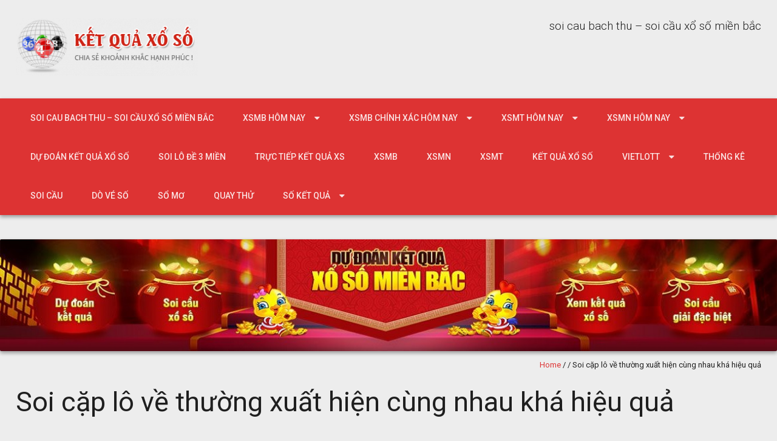

--- FILE ---
content_type: text/html; charset=utf-8
request_url: https://xosobachthu86.com/3-thu-thuat-danh-bac-nho-lo-mb-hieu-qua-voi-bat-ky-ai/soi-cap-lo-ve-thuong-xuat-hien-cung-nhau-kha-hieu-qua/
body_size: 9501
content:
<!DOCTYPE html> <!--[if lt IE 7 ]><html class="ie ie6" lang="vi"><![endif]--> <!--[if IE 7 ]><html class="ie ie7" lang="vi"><![endif]--> <!--[if IE 8 ]><html class="ie ie8" lang="vi"><![endif]--> <!--[if ( gte IE 9 )|!( IE )]><!--><html lang="vi"><!--<![endif]--><head><meta charset="UTF-8" /><meta name="viewport" content="width=device-width, initial-scale=1, maximum-scale=1" /><meta http-equiv="X-UA-Compatible" content="IE=edge,chrome=1"><link rel="profile" href="https://gmpg.org/xfn/11" /><meta name='robots' content='index, follow, max-image-preview:large, max-snippet:-1, max-video-preview:-1' /><link type="text/css" media="all" href="https://xosobachthu86.com/wp-content/cache/breeze-minification/css/breeze_91e6fda69546830236b36687920fcca0.css" rel="stylesheet" /><title>Soi c&#7863;p l&ocirc; v&#7873; th&#432;&#7901;ng xu&#7845;t hi&#7879;n c&ugrave;ng nhau kh&aacute; hi&#7879;u qu&#7843;</title><meta name="description" content="Soi c&#7863;p l&ocirc; v&#7873; th&#432;&#7901;ng xu&#7845;t hi&#7879;n c&ugrave;ng nhau kh&aacute; hi&#7879;u qu&#7843; soi cau bach thu - soi c&#7847;u x&#7893; s&#7889; mi&#7873;n b&#7855;c" /><link rel="canonical" href="https://xosobachthu86.com/3-thu-thuat-danh-bac-nho-lo-mb-hieu-qua-voi-bat-ky-ai/soi-cap-lo-ve-thuong-xuat-hien-cung-nhau-kha-hieu-qua/" /><meta property="og:locale" content="vi_VN" /><meta property="og:type" content="article" /><meta property="og:title" content="Soi c&#7863;p l&ocirc; v&#7873; th&#432;&#7901;ng xu&#7845;t hi&#7879;n c&ugrave;ng nhau kh&aacute; hi&#7879;u qu&#7843;" /><meta property="og:description" content="Soi c&#7863;p l&ocirc; v&#7873; th&#432;&#7901;ng xu&#7845;t hi&#7879;n c&ugrave;ng nhau kh&aacute; hi&#7879;u qu&#7843; soi cau bach thu - soi c&#7847;u x&#7893; s&#7889; mi&#7873;n b&#7855;c" /><meta property="og:url" content="https://xosobachthu86.com/3-thu-thuat-danh-bac-nho-lo-mb-hieu-qua-voi-bat-ky-ai/soi-cap-lo-ve-thuong-xuat-hien-cung-nhau-kha-hieu-qua/" /><meta property="og:site_name" content="soi cau bach thu - soi c&#7847;u x&#7893; s&#7889; mi&#7873;n b&#7855;c" /><meta property="og:image" content="https://xosobachthu86.com/3-thu-thuat-danh-bac-nho-lo-mb-hieu-qua-voi-bat-ky-ai/soi-cap-lo-ve-thuong-xuat-hien-cung-nhau-kha-hieu-qua" /><meta property="og:image:width" content="523" /><meta property="og:image:height" content="300" /><meta property="og:image:type" content="image/jpeg" /><meta name="twitter:card" content="summary_large_image" /> <script type="application/ld+json" class="yoast-schema-graph">{"@context":"https://schema.org","@graph":[{"@type":"WebPage","@id":"https://xosobachthu86.com/3-thu-thuat-danh-bac-nho-lo-mb-hieu-qua-voi-bat-ky-ai/soi-cap-lo-ve-thuong-xuat-hien-cung-nhau-kha-hieu-qua/","url":"https://xosobachthu86.com/3-thu-thuat-danh-bac-nho-lo-mb-hieu-qua-voi-bat-ky-ai/soi-cap-lo-ve-thuong-xuat-hien-cung-nhau-kha-hieu-qua/","name":"Soi c&#7863;p l&ocirc; v&#7873; th&#432;&#7901;ng xu&#7845;t hi&#7879;n c&ugrave;ng nhau kh&aacute; hi&#7879;u qu&#7843;","isPartOf":{"@id":"https://xosobachthu86.com/#website"},"primaryImageOfPage":{"@id":"https://xosobachthu86.com/3-thu-thuat-danh-bac-nho-lo-mb-hieu-qua-voi-bat-ky-ai/soi-cap-lo-ve-thuong-xuat-hien-cung-nhau-kha-hieu-qua/#primaryimage"},"image":{"@id":"https://xosobachthu86.com/3-thu-thuat-danh-bac-nho-lo-mb-hieu-qua-voi-bat-ky-ai/soi-cap-lo-ve-thuong-xuat-hien-cung-nhau-kha-hieu-qua/#primaryimage"},"thumbnailUrl":"https://xosobachthu86.com/wp-content/uploads/2025/09/soi-cap-lo-ve-thuong-xuat-hien-cung-nhau-kha-hieu-qua.jpg","datePublished":"2025-07-04T00:37:59+00:00","dateModified":"2025-07-04T00:37:59+00:00","description":"Soi c&#7863;p l&ocirc; v&#7873; th&#432;&#7901;ng xu&#7845;t hi&#7879;n c&ugrave;ng nhau kh&aacute; hi&#7879;u qu&#7843; soi cau bach thu - soi c&#7847;u x&#7893; s&#7889; mi&#7873;n b&#7855;c","breadcrumb":{"@id":"https://xosobachthu86.com/3-thu-thuat-danh-bac-nho-lo-mb-hieu-qua-voi-bat-ky-ai/soi-cap-lo-ve-thuong-xuat-hien-cung-nhau-kha-hieu-qua/#breadcrumb"},"inLanguage":"vi","potentialAction":[{"@type":"ReadAction","target":["https://xosobachthu86.com/3-thu-thuat-danh-bac-nho-lo-mb-hieu-qua-voi-bat-ky-ai/soi-cap-lo-ve-thuong-xuat-hien-cung-nhau-kha-hieu-qua/"]}]},{"@type":"ImageObject","inLanguage":"vi","@id":"https://xosobachthu86.com/3-thu-thuat-danh-bac-nho-lo-mb-hieu-qua-voi-bat-ky-ai/soi-cap-lo-ve-thuong-xuat-hien-cung-nhau-kha-hieu-qua/#primaryimage","url":"https://xosobachthu86.com/wp-content/uploads/2025/09/soi-cap-lo-ve-thuong-xuat-hien-cung-nhau-kha-hieu-qua.jpg","contentUrl":"https://xosobachthu86.com/wp-content/uploads/2025/09/soi-cap-lo-ve-thuong-xuat-hien-cung-nhau-kha-hieu-qua.jpg","width":523,"height":300,"caption":"Soi c&#7863;p l&ocirc; v&#7873; th&#432;&#7901;ng xu&#7845;t hi&#7879;n c&ugrave;ng nhau kh&aacute; hi&#7879;u qu&#7843;"},{"@type":"BreadcrumbList","@id":"https://xosobachthu86.com/3-thu-thuat-danh-bac-nho-lo-mb-hieu-qua-voi-bat-ky-ai/soi-cap-lo-ve-thuong-xuat-hien-cung-nhau-kha-hieu-qua/#breadcrumb","itemListElement":[{"@type":"ListItem","position":1,"name":"Home","item":"https://xosobachthu86.com/"},{"@type":"ListItem","position":2,"name":"3 th&#7911; thu&#7853;t &#273;&aacute;nh b&#7841;c nh&#7899; l&ocirc; mb hi&#7879;u qu&#7843; v&#7899;i b&#7845;t k&#7923; ai","item":"https://xosobachthu86.com/3-thu-thuat-danh-bac-nho-lo-mb-hieu-qua-voi-bat-ky-ai/"},{"@type":"ListItem","position":3,"name":"Soi c&#7863;p l&ocirc; v&#7873; th&#432;&#7901;ng xu&#7845;t hi&#7879;n c&ugrave;ng nhau kh&aacute; hi&#7879;u qu&#7843;"}]},{"@type":"WebSite","@id":"https://xosobachthu86.com/#website","url":"https://xosobachthu86.com/","name":"soi cau bach thu - soi c&#7847;u x&#7893; s&#7889; mi&#7873;n b&#7855;c","description":"soi cau bach thu - soi c&#7847;u x&#7893; s&#7889; mi&#7873;n b&#7855;c","publisher":{"@id":"https://xosobachthu86.com/#organization"},"potentialAction":[{"@type":"SearchAction","target":{"@type":"EntryPoint","urlTemplate":"https://xosobachthu86.com/?s={search_term_string}"},"query-input":"required name=search_term_string"}],"inLanguage":"vi"},{"@type":"Organization","@id":"https://xosobachthu86.com/#organization","name":"soi cau bach thu - soi c&#7847;u x&#7893; s&#7889; mi&#7873;n b&#7855;c","url":"https://xosobachthu86.com/","logo":{"@type":"ImageObject","inLanguage":"vi","@id":"https://xosobachthu86.com/#/schema/logo/image/","url":"https://xosobachthu86.com/wp-content/uploads/2025/04/logo-300x95.png","contentUrl":"https://xosobachthu86.com/wp-content/uploads/2025/04/logo-300x95.png","width":300,"height":95,"caption":"soi cau bach thu - soi c&#7847;u x&#7893; s&#7889; mi&#7873;n b&#7855;c"},"image":{"@id":"https://xosobachthu86.com/#/schema/logo/image/"}}]}</script> <link rel='dns-prefetch' href='//fonts.googleapis.com' /><link rel="alternate" type="application/rss+xml" title="D&ograve;ng th&ocirc;ng tin soi cau bach thu - soi c&#7847;u x&#7893; s&#7889; mi&#7873;n b&#7855;c &raquo;" href="https://xosobachthu86.com/feed/" /><link rel="alternate" type="application/rss+xml" title="D&ograve;ng ph&#7843;n h&#7891;i soi cau bach thu - soi c&#7847;u x&#7893; s&#7889; mi&#7873;n b&#7855;c &raquo;" href="https://xosobachthu86.com/comments/feed/" /> <script type="text/javascript">/*  */
window._wpemojiSettings = {"baseUrl":"https:\/\/s.w.org\/images\/core\/emoji\/14.0.0\/72x72\/","ext":".png","svgUrl":"https:\/\/s.w.org\/images\/core\/emoji\/14.0.0\/svg\/","svgExt":".svg","source":{"concatemoji":"https:\/\/xosobachthu86.com\/wp-includes\/js\/wp-emoji-release.min.js?ver=6.4.7"}};
/*! This file is auto-generated */
!function(i,n){var o,s,e;function c(e){try{var t={supportTests:e,timestamp:(new Date).valueOf()};sessionStorage.setItem(o,JSON.stringify(t))}catch(e){}}function p(e,t,n){e.clearRect(0,0,e.canvas.width,e.canvas.height),e.fillText(t,0,0);var t=new Uint32Array(e.getImageData(0,0,e.canvas.width,e.canvas.height).data),r=(e.clearRect(0,0,e.canvas.width,e.canvas.height),e.fillText(n,0,0),new Uint32Array(e.getImageData(0,0,e.canvas.width,e.canvas.height).data));return t.every(function(e,t){return e===r[t]})}function u(e,t,n){switch(t){case"flag":return n(e,"\ud83c\udff3\ufe0f\u200d\u26a7\ufe0f","\ud83c\udff3\ufe0f\u200b\u26a7\ufe0f")?!1:!n(e,"\ud83c\uddfa\ud83c\uddf3","\ud83c\uddfa\u200b\ud83c\uddf3")&&!n(e,"\ud83c\udff4\udb40\udc67\udb40\udc62\udb40\udc65\udb40\udc6e\udb40\udc67\udb40\udc7f","\ud83c\udff4\u200b\udb40\udc67\u200b\udb40\udc62\u200b\udb40\udc65\u200b\udb40\udc6e\u200b\udb40\udc67\u200b\udb40\udc7f");case"emoji":return!n(e,"\ud83e\udef1\ud83c\udffb\u200d\ud83e\udef2\ud83c\udfff","\ud83e\udef1\ud83c\udffb\u200b\ud83e\udef2\ud83c\udfff")}return!1}function f(e,t,n){var r="undefined"!=typeof WorkerGlobalScope&&self instanceof WorkerGlobalScope?new OffscreenCanvas(300,150):i.createElement("canvas"),a=r.getContext("2d",{willReadFrequently:!0}),o=(a.textBaseline="top",a.font="600 32px Arial",{});return e.forEach(function(e){o[e]=t(a,e,n)}),o}function t(e){var t=i.createElement("script");t.src=e,t.defer=!0,i.head.appendChild(t)}"undefined"!=typeof Promise&&(o="wpEmojiSettingsSupports",s=["flag","emoji"],n.supports={everything:!0,everythingExceptFlag:!0},e=new Promise(function(e){i.addEventListener("DOMContentLoaded",e,{once:!0})}),new Promise(function(t){var n=function(){try{var e=JSON.parse(sessionStorage.getItem(o));if("object"==typeof e&&"number"==typeof e.timestamp&&(new Date).valueOf()<e.timestamp+604800&&"object"==typeof e.supportTests)return e.supportTests}catch(e){}return null}();if(!n){if("undefined"!=typeof Worker&&"undefined"!=typeof OffscreenCanvas&&"undefined"!=typeof URL&&URL.createObjectURL&&"undefined"!=typeof Blob)try{var e="postMessage("+f.toString()+"("+[JSON.stringify(s),u.toString(),p.toString()].join(",")+"));",r=new Blob([e],{type:"text/javascript"}),a=new Worker(URL.createObjectURL(r),{name:"wpTestEmojiSupports"});return void(a.onmessage=function(e){c(n=e.data),a.terminate(),t(n)})}catch(e){}c(n=f(s,u,p))}t(n)}).then(function(e){for(var t in e)n.supports[t]=e[t],n.supports.everything=n.supports.everything&&n.supports[t],"flag"!==t&&(n.supports.everythingExceptFlag=n.supports.everythingExceptFlag&&n.supports[t]);n.supports.everythingExceptFlag=n.supports.everythingExceptFlag&&!n.supports.flag,n.DOMReady=!1,n.readyCallback=function(){n.DOMReady=!0}}).then(function(){return e}).then(function(){var e;n.supports.everything||(n.readyCallback(),(e=n.source||{}).concatemoji?t(e.concatemoji):e.wpemoji&&e.twemoji&&(t(e.twemoji),t(e.wpemoji)))}))}((window,document),window._wpemojiSettings);
/*  */</script> <link rel='stylesheet' id='materia-roboto-css' href='//fonts.googleapis.com/css?family=Roboto:300italic,400italic,500italic,700italic,300,400,500,700&#038;subset=latin,latin-ext' type='text/css' media='all' /> <script type="text/javascript" id="breeze-prefetch-js-extra">/*  */
var breeze_prefetch = {"local_url":"https:\/\/xosobachthu86.com","ignore_remote_prefetch":"1","ignore_list":["\/","\/page\/(.)","\/wp-admin\/"]};
/*  */</script> <script type="text/javascript" src="https://xosobachthu86.com/wp-content/plugins/breeze/assets/js/js-front-end/breeze-prefetch-links.min.js?ver=2.1.6" id="breeze-prefetch-js"></script> <script type="text/javascript" src="https://xosobachthu86.com/wp-includes/js/jquery/jquery.min.js?ver=3.7.1" id="jquery-core-js"></script> <script type="text/javascript" src="https://xosobachthu86.com/wp-includes/js/jquery/jquery-migrate.min.js?ver=3.4.1" id="jquery-migrate-js"></script> <script type="text/javascript" src="https://xosobachthu86.com/wp-includes/js/hoverIntent.min.js?ver=1.10.2" id="hoverIntent-js"></script> <script type="text/javascript" src="https://xosobachthu86.com/wp-content/themes/materia-lite/js/materia.min.js?ver=1.0.12" id="materia-js"></script> <!--[if lt IE 9]> <script type="text/javascript" src="https://xosobachthu86.com/wp-content/themes/materia-lite/js/html5.js?ver=1.0.12" id="html5shiv-js"></script> <![endif]--><link rel="https://api.w.org/" href="https://xosobachthu86.com/wp-json/" /><link rel="alternate" type="application/json" href="https://xosobachthu86.com/wp-json/wp/v2/media/18017" /><link rel="EditURI" type="application/rsd+xml" title="RSD" href="https://xosobachthu86.com/xmlrpc.php?rsd" /><meta name="generator" content="WordPress 6.4.7" /><link rel='shortlink' href='https://xosobachthu86.com/?p=18017' /><link rel="alternate" type="application/json+oembed" href="https://xosobachthu86.com/wp-json/oembed/1.0/embed?url=https%3A%2F%2Fxosobachthu86.com%2F3-thu-thuat-danh-bac-nho-lo-mb-hieu-qua-voi-bat-ky-ai%2Fsoi-cap-lo-ve-thuong-xuat-hien-cung-nhau-kha-hieu-qua%2F" /><link rel="alternate" type="text/xml+oembed" href="https://xosobachthu86.com/wp-json/oembed/1.0/embed?url=https%3A%2F%2Fxosobachthu86.com%2F3-thu-thuat-danh-bac-nho-lo-mb-hieu-qua-voi-bat-ky-ai%2Fsoi-cap-lo-ve-thuong-xuat-hien-cung-nhau-kha-hieu-qua%2F&#038;format=xml" /> <script async src="https://xosobachthu86.com/wp-content/uploads/breeze/google/gtag.js?id=G-88NH947HKP"></script> <script>window.dataLayer = window.dataLayer || [];
			function gtag(){dataLayer.push(arguments);}
			gtag('js', new Date());
			gtag('config', 'G-88NH947HKP');</script> <link rel="icon" href="https://xosobachthu86.com/wp-content/uploads/2025/04/unnamed-1-150x150.png" sizes="32x32" /><link rel="icon" href="https://xosobachthu86.com/wp-content/uploads/2025/04/unnamed-1-300x300.png" sizes="192x192" /><link rel="apple-touch-icon" href="https://xosobachthu86.com/wp-content/uploads/2025/04/unnamed-1-300x300.png" /><meta name="msapplication-TileImage" content="https://xosobachthu86.com/wp-content/uploads/2025/04/unnamed-1-300x300.png" /></head><body class="attachment attachment-template-default single single-attachment postid-18017 attachmentid-18017 attachment-jpeg wp-custom-logo"><div id="main-wrap" class=''><div id="header"><div class="container"><h1 class="site-title" style="display:none">soi cau bach thu &#8211; soi c&#7847;u x&#7893; s&#7889; mi&#7873;n b&#7855;c</h1><div id="logo"> <a href="https://xosobachthu86.com" title='soi cau bach thu &#8211; soi c&#7847;u x&#7893; s&#7889; mi&#7873;n b&#7855;c' rel='home'> <a href="https://xosobachthu86.com/" class="custom-logo-link" rel="home"><img loading="lazy" width="300" height="95" src="https://xosobachthu86.com/wp-content/uploads/2025/04/logo-300x95.png" class="custom-logo" alt="soi cau bach thu &#8211; soi c&#7847;u x&#7893; s&#7889; mi&#7873;n b&#7855;c" decoding="async" /></a> </a></div><div id="tagline">soi cau bach thu &#8211; soi c&#7847;u x&#7893; s&#7889; mi&#7873;n b&#7855;c</div></div></div><div id="nav-wrap"> <span class="icefit-mobile-menu-open"><i class="fa fa-bars"></i></span><div id="navbar" class="container"><nav class="navigation main-nav"><ul id="menu-memu" class="menu sf-menu"><li id="menu-item-16731" class="menu-item menu-item-type-post_type menu-item-object-page menu-item-home menu-item-16731"><a href="https://xosobachthu86.com/trang-chu/">soi cau bach thu &ndash; soi c&#7847;u x&#7893; s&#7889; mi&#7873;n b&#7855;c</a></li><li id="menu-item-17143" class="menu-item menu-item-type-taxonomy menu-item-object-category menu-item-has-children menu-item-17143"><a href="https://xosobachthu86.com/xsmb-hom-nay/">Xsmb h&ocirc;m nay</a><ul class="sub-menu"><li id="menu-item-16940" class="menu-item menu-item-type-post_type menu-item-object-page menu-item-16940"><a href="https://xosobachthu86.com/cau-bach-thu-lo-2-nhay-vip-mb-sieu-vip-hom-nay/">c&#7847;u b&#7841;ch th&#7911; l&ocirc; 2 nh&aacute;y v&iacute;p mb si&ecirc;u vip h&ocirc;m nay</a></li><li id="menu-item-16696" class="menu-item menu-item-type-post_type menu-item-object-page menu-item-16696"><a href="https://xosobachthu86.com/cau-ba-cang-vip-mb-sieu-chuan-hom-nay/">c&#7847;u ba c&agrave;ng v&iacute;p mb si&ecirc;u vip h&ocirc;m nay</a></li><li id="menu-item-16697" class="menu-item menu-item-type-post_type menu-item-object-page menu-item-16697"><a href="https://xosobachthu86.com/cau-bach-thu-de-mien-bac-sieu-chuan-hom-nay/">c&#7847;u b&#7841;ch th&#7911; &#273;&#7873; mb si&ecirc;u vip h&ocirc;m nay</a></li><li id="menu-item-16698" class="menu-item menu-item-type-post_type menu-item-object-page menu-item-16698"><a href="https://xosobachthu86.com/cau-bach-thu-lo-kep-mb-sieu-chuan-hom-nay/">c&#7847;u b&#7841;ch th&#7911; l&ocirc; k&eacute;p mb si&ecirc;u vip h&ocirc;m nay</a></li><li id="menu-item-16699" class="menu-item menu-item-type-post_type menu-item-object-page menu-item-16699"><a href="https://xosobachthu86.com/cau-bach-thu-lo-mien-bac-sieu-chuan-hom-nay/">c&#7847;u b&#7841;ch th&#7911; l&ocirc; mb si&ecirc;u vip h&ocirc;m nay</a></li><li id="menu-item-16702" class="menu-item menu-item-type-post_type menu-item-object-page menu-item-16702"><a href="https://xosobachthu86.com/cau-cap-3-cang-vip-mb-sieu-chuan-hom-nay/">c&#7847;u c&#7863;p 3 c&agrave;ng v&iacute;p mb si&ecirc;u vip h&ocirc;m nay</a></li><li id="menu-item-16705" class="menu-item menu-item-type-post_type menu-item-object-page menu-item-16705"><a href="https://xosobachthu86.com/cau-dan-de-4-con-mien-bac-sieu-chuan-hom-nay/">c&#7847;u d&agrave;n &#273;&#7873; 4 con mb si&ecirc;u vip h&ocirc;m nay</a></li><li id="menu-item-16952" class="menu-item menu-item-type-post_type menu-item-object-page menu-item-16952"><a href="https://xosobachthu86.com/cau-dan-de-6-con-mb-sieu-vip-hom-nay/">c&#7847;u d&agrave;n &#273;&#7873; 6 con mb si&ecirc;u vip h&ocirc;m nay</a></li><li id="menu-item-16951" class="menu-item menu-item-type-post_type menu-item-object-page menu-item-16951"><a href="https://xosobachthu86.com/cau-dan-de-8-con-mb-sieu-vip-hom-nay/">c&#7847;u d&agrave;n &#273;&#7873; 8 con mb si&ecirc;u vip h&ocirc;m nay</a></li><li id="menu-item-16950" class="menu-item menu-item-type-post_type menu-item-object-page menu-item-16950"><a href="https://xosobachthu86.com/cau-dan-de-10-con-mb-sieu-vip-hom-nay/">c&#7847;u d&agrave;n &#273;&#7873; 10 con mb si&ecirc;u vip h&ocirc;m nay</a></li><li id="menu-item-16706" class="menu-item menu-item-type-post_type menu-item-object-page menu-item-16706"><a href="https://xosobachthu86.com/cau-dan-de-dau-duoi-mb-sieu-chuan-hom-nay/">c&#7847;u d&agrave;n &#273;&#7873; &#273;&#7847;u &#273;u&ocirc;i mb si&ecirc;u vip h&ocirc;m nay</a></li><li id="menu-item-16707" class="menu-item menu-item-type-post_type menu-item-object-page menu-item-16707"><a href="https://xosobachthu86.com/cau-dan-lo-10-con-mb-sieu-chuan-hom-nay/">c&#7847;u d&agrave;n l&ocirc; 10 con mb si&ecirc;u vip h&ocirc;m nay</a></li><li id="menu-item-16708" class="menu-item menu-item-type-post_type menu-item-object-page menu-item-16708"><a href="https://xosobachthu86.com/cau-dan-lo-4-con-mb-sieu-chuan-hom-nay/">c&#7847;u d&agrave;n l&ocirc; 4 con mb si&ecirc;u vip h&ocirc;m nay</a></li></ul></li><li id="menu-item-17142" class="menu-item menu-item-type-taxonomy menu-item-object-category menu-item-has-children menu-item-17142"><a href="https://xosobachthu86.com/xsmb-chinh-xac-hom-nay/">Xsmb ch&iacute;nh x&aacute;c h&ocirc;m nay</a><ul class="sub-menu"><li id="menu-item-16709" class="menu-item menu-item-type-post_type menu-item-object-page menu-item-16709"><a href="https://xosobachthu86.com/cau-dan-lo-6-con-mb-sieu-chuan-hom-nay/">c&#7847;u d&agrave;n l&ocirc; 6 con mb si&ecirc;u vip h&ocirc;m nay</a></li><li id="menu-item-16710" class="menu-item menu-item-type-post_type menu-item-object-page menu-item-16710"><a href="https://xosobachthu86.com/cau-dan-lo-8-con-mb-sieu-chuan-hom-nay/">c&#7847;u d&agrave;n l&ocirc; 8 con mb si&ecirc;u vip h&ocirc;m nay</a></li><li id="menu-item-16717" class="menu-item menu-item-type-post_type menu-item-object-page menu-item-16717"><a href="https://xosobachthu86.com/cau-lo-xien-2-mien-bac-sieu-chuan-hom-nay/">c&#7847;u l&ocirc; xi&ecirc;n 2 mb si&ecirc;u vip h&ocirc;m nay</a></li><li id="menu-item-16718" class="menu-item menu-item-type-post_type menu-item-object-page menu-item-16718"><a href="https://xosobachthu86.com/cau-lo-xien-3-mien-bac-sieu-chuan-hom-nay/">c&#7847;u l&ocirc; xi&ecirc;n 3 mb si&ecirc;u vip h&ocirc;m nay</a></li><li id="menu-item-16719" class="menu-item menu-item-type-post_type menu-item-object-page menu-item-16719"><a href="https://xosobachthu86.com/cau-lo-xien-4-mien-bac-sieu-chuan-hom-nay/">c&#7847;u l&ocirc; xi&ecirc;n 4 mb si&ecirc;u vip h&ocirc;m nay</a></li><li id="menu-item-16724" class="menu-item menu-item-type-post_type menu-item-object-page menu-item-16724"><a href="https://xosobachthu86.com/cau-song-thu-de-mien-bac-sieu-chuan-hom-nay/">c&#7847;u song th&#7911; &#273;&#7873; mb si&ecirc;u vip h&ocirc;m nay</a></li><li id="menu-item-16725" class="menu-item menu-item-type-post_type menu-item-object-page menu-item-16725"><a href="https://xosobachthu86.com/cau-song-thu-lo-kep-mb-sieu-chuan-hom-nay/">c&#7847;u song th&#7911; l&ocirc; k&eacute;p mb si&ecirc;u vip h&ocirc;m nay</a></li><li id="menu-item-16726" class="menu-item menu-item-type-post_type menu-item-object-page menu-item-16726"><a href="https://xosobachthu86.com/cau-song-thu-lo-mien-bac-sieu-chuan-hom-nay/">c&#7847;u song th&#7911; l&ocirc; mb si&ecirc;u vip h&ocirc;m nay</a></li></ul></li><li id="menu-item-17145" class="menu-item menu-item-type-taxonomy menu-item-object-category menu-item-has-children menu-item-17145"><a href="https://xosobachthu86.com/xsmt-hom-nay/">Xsmt h&ocirc;m nay</a><ul class="sub-menu"><li id="menu-item-16701" class="menu-item menu-item-type-post_type menu-item-object-page menu-item-16701"><a href="https://xosobachthu86.com/cau-bao-lo-mien-trung-sieu-chuan-hom-nay/">c&#7847;u bao l&ocirc; mt si&ecirc;u vip h&ocirc;m nay</a></li><li id="menu-item-16704" class="menu-item menu-item-type-post_type menu-item-object-page menu-item-16704"><a href="https://xosobachthu86.com/cau-cap-xiu-chu-mien-trung-sieu-chuan-hom-nay/">c&#7847;u c&#7863;p x&iacute;u ch&#7911; mt si&ecirc;u vip h&ocirc;m nay</a></li><li id="menu-item-16712" class="menu-item menu-item-type-post_type menu-item-object-page menu-item-16712"><a href="https://xosobachthu86.com/cau-dac-biet-mien-trung-sieu-chuan-hom-nay/">c&#7847;u &#273;&#7863;c bi&#7879;t mt si&ecirc;u vip h&ocirc;m nay</a></li><li id="menu-item-16714" class="menu-item menu-item-type-post_type menu-item-object-page menu-item-16714"><a href="https://xosobachthu86.com/cau-giai-tam-mien-trung-sieu-chuan-hom-nay/">c&#7847;u gi&#7843;i t&aacute;m mt si&ecirc;u vip h&ocirc;m nay</a></li><li id="menu-item-16715" class="menu-item menu-item-type-post_type menu-item-object-page menu-item-16715"><a href="https://xosobachthu86.com/cau-lo-3-mien-trung-sieu-chuan-hom-nay/">c&#7847;u l&ocirc; 3 s&#7889; mt si&ecirc;u vip h&ocirc;m nay</a></li><li id="menu-item-16721" class="menu-item menu-item-type-post_type menu-item-object-page menu-item-16721"><a href="https://xosobachthu86.com/cau-dau-duoi-giai-8-mt-sieu-chuan-hom-nay/">c&#7847;u s&#7899; &#273;&#7847;u &#273;u&ocirc;i gi&#7843;i 8 mt si&ecirc;u vip h&ocirc;m nay</a></li><li id="menu-item-16723" class="menu-item menu-item-type-post_type menu-item-object-page menu-item-16723"><a href="https://xosobachthu86.com/cau-dau-duoi-giai-dac-biet-mt-sieu-chuan-hom-nay/">c&#7847;u s&#7899; &#273;&#7847;u &#273;u&ocirc;i gi&#7843;i &#273;&#7863;c bi&#7879;t mt si&ecirc;u vip h&ocirc;m nay</a></li><li id="menu-item-16728" class="menu-item menu-item-type-post_type menu-item-object-page menu-item-16728"><a href="https://xosobachthu86.com/cau-song-thu-lo-mien-trung-sieu-chuan-hom-nay/">c&#7847;u song th&#7911; l&ocirc; mt si&ecirc;u vip h&ocirc;m nay</a></li><li id="menu-item-16730" class="menu-item menu-item-type-post_type menu-item-object-page menu-item-16730"><a href="https://xosobachthu86.com/cau-xiu-chu-mien-trung-sieu-chuan-hom-nay/">c&#7847;u x&iacute;u ch&#7911; mt si&ecirc;u vip h&ocirc;m nay</a></li></ul></li><li id="menu-item-17144" class="menu-item menu-item-type-taxonomy menu-item-object-category menu-item-has-children menu-item-17144"><a href="https://xosobachthu86.com/xsmn-hom-nay/">Xsmn h&ocirc;m nay</a><ul class="sub-menu"><li id="menu-item-16700" class="menu-item menu-item-type-post_type menu-item-object-page menu-item-16700"><a href="https://xosobachthu86.com/cau-bao-lo-mien-nam-sieu-chuan-hom-nay/">c&#7847;u bao l&ocirc; mn si&ecirc;u vip h&ocirc;m nay</a></li><li id="menu-item-16716" class="menu-item menu-item-type-post_type menu-item-object-page menu-item-16716"><a href="https://xosobachthu86.com/cau-lo-3-so-mien-nam-sieu-chuan-hom-nay/">c&#7847;u l&ocirc; 3 s&#7889; mn si&ecirc;u vip h&ocirc;m nay</a></li><li id="menu-item-16703" class="menu-item menu-item-type-post_type menu-item-object-page menu-item-16703"><a href="https://xosobachthu86.com/cau-cap-xiu-chu-mien-nam-sieu-chuan-hom-nay/">c&#7847;u c&#7863;p x&iacute;u ch&#7911; mn si&ecirc;u vip h&ocirc;m nay</a></li><li id="menu-item-16711" class="menu-item menu-item-type-post_type menu-item-object-page menu-item-16711"><a href="https://xosobachthu86.com/cau-dac-biet-mien-nam-sieu-chuan-hom-nay/">c&#7847;u &#273;&#7863;c bi&#7879;t mn si&ecirc;u vip h&ocirc;m nay</a></li><li id="menu-item-16713" class="menu-item menu-item-type-post_type menu-item-object-page menu-item-16713"><a href="https://xosobachthu86.com/cau-giai-tam-mien-nam-sieu-chuan-hom-nay/">c&#7847;u gi&#7843;i t&aacute;m mn si&ecirc;u vip h&ocirc;m nay</a></li><li id="menu-item-16720" class="menu-item menu-item-type-post_type menu-item-object-page menu-item-16720"><a href="https://xosobachthu86.com/cau-dau-duoi-giai-8-mn-sieu-chuan-hom-nay/">c&#7847;u s&#7899; &#273;&#7847;u &#273;u&ocirc;i gi&#7843;i 8 mn si&ecirc;u vip h&ocirc;m nay</a></li><li id="menu-item-16722" class="menu-item menu-item-type-post_type menu-item-object-page menu-item-16722"><a href="https://xosobachthu86.com/cau-dau-duoi-giai-dac-biet-mien-nam-sieu-chuan-hom-nay/">c&#7847;u s&#7899; &#273;&#7847;u &#273;u&ocirc;i gi&#7843;i &#273;&#7863;c bi&#7879;t mn si&ecirc;u vip h&ocirc;m nay</a></li><li id="menu-item-16727" class="menu-item menu-item-type-post_type menu-item-object-page menu-item-16727"><a href="https://xosobachthu86.com/cau-song-thu-lo-mien-nam-sieu-chuan-hom-nay/">c&#7847;u song th&#7911; l&ocirc; mn si&ecirc;u vip h&ocirc;m nay</a></li><li id="menu-item-16729" class="menu-item menu-item-type-post_type menu-item-object-page menu-item-16729"><a href="https://xosobachthu86.com/cau-xiu-chu-mien-nam-sieu-chuan-hom-nay/">c&#7847;u x&iacute;u ch&#7911; mn si&ecirc;u vip h&ocirc;m nay</a></li></ul></li><li id="menu-item-17140" class="menu-item menu-item-type-taxonomy menu-item-object-category menu-item-17140"><a href="https://xosobachthu86.com/du-doan-ket-qua-xo-so/">D&#7921; &#273;o&aacute;n k&#7871;t qu&#7843; x&#7893; s&#7889;</a></li><li id="menu-item-17141" class="menu-item menu-item-type-taxonomy menu-item-object-category menu-item-17141"><a href="https://xosobachthu86.com/soi-lo-de-3-mien/">Soi l&ocirc; &#273;&#7873; 3 mi&#7873;n</a></li><li id="menu-item-16935" class="menu-item menu-item-type-post_type menu-item-object-post menu-item-16935"><a href="https://xosobachthu86.com/truc-tiep-ket-qua-xs/">TR&#7920;C TI&#7870;P K&#7870;T QU&#7842; XS</a></li><li id="menu-item-18315" class="menu-item menu-item-type-post_type menu-item-object-post menu-item-18315"><a href="https://xosobachthu86.com/ket-qua-xo-so-mien-bac-nhanh-nhat-xo-so-mien-bac-chinh-xac-nhat/">XSMB</a></li><li id="menu-item-18316" class="menu-item menu-item-type-post_type menu-item-object-post menu-item-18316"><a href="https://xosobachthu86.com/ket-qua-xo-so-mien-nam-nhanh-nhat-xo-so-mien-nam-chinh-xac-nhat/">XSMN</a></li><li id="menu-item-18317" class="menu-item menu-item-type-post_type menu-item-object-post menu-item-18317"><a href="https://xosobachthu86.com/ket-qua-xo-so-mien-trung-nhanh-nhat-xo-so-mien-trung-chinh-xac-nhat/">XSMT</a></li><li id="menu-item-18318" class="menu-item menu-item-type-post_type menu-item-object-post menu-item-18318"><a href="https://xosobachthu86.com/ket-qua-xo-so-xo-so-chuan-nhat/">K&#7870;T QU&#7842; X&#7892; S&#7888;</a></li><li id="menu-item-18319" class="menu-item menu-item-type-post_type menu-item-object-post menu-item-has-children menu-item-18319"><a href="https://xosobachthu86.com/kqxs-vietlott-hom-nay-kqxs-vietlott-chinh-xac-nhat/">VIETLOTT</a><ul class="sub-menu"><li id="menu-item-18320" class="menu-item menu-item-type-post_type menu-item-object-post menu-item-18320"><a href="https://xosobachthu86.com/kqxs-vietlott-hom-nay-kqxs-vietlott-chinh-xac-nhat/">K&#7870;T QU&#7842; X&#7892; S&#7888; VIETLOTT H&Ocirc;M NAY</a></li><li id="menu-item-18321" class="menu-item menu-item-type-post_type menu-item-object-post menu-item-18321"><a href="https://xosobachthu86.com/kqxs-mega-6-45-hom-nay-kqxs-mega-6-45-chinh-xac-nhat/">Mega 6&#215;45</a></li><li id="menu-item-18322" class="menu-item menu-item-type-post_type menu-item-object-post menu-item-18322"><a href="https://xosobachthu86.com/kqxs-max-3d-hom-nay-kqxs-max-3d-chinh-xac-nhat/">Max 3D</a></li><li id="menu-item-18323" class="menu-item menu-item-type-post_type menu-item-object-post menu-item-18323"><a href="https://xosobachthu86.com/kqxs-max-4d-hom-nay-kqxs-max-4d-chinh-xac-nhat/">Max 4D</a></li><li id="menu-item-18324" class="menu-item menu-item-type-post_type menu-item-object-post menu-item-18324"><a href="https://xosobachthu86.com/kqxs-power-6-55-hom-nay-kqxs-power-6-55-chinh-xac-nhat/">Power 6/55</a></li></ul></li><li id="menu-item-18325" class="menu-item menu-item-type-post_type menu-item-object-post menu-item-18325"><a href="https://xosobachthu86.com/thong-ke-kqxs-nhanh-nhat-thong-ke-xo-so-chinh-xac-nhat/">TH&#7888;NG K&Ecirc;</a></li><li id="menu-item-18326" class="menu-item menu-item-type-post_type menu-item-object-post menu-item-18326"><a href="https://xosobachthu86.com/soi-cau-kqxs-soi-cau-xo-so-du-doan-xo-so/">SOI C&#7846;U</a></li><li id="menu-item-18327" class="menu-item menu-item-type-post_type menu-item-object-post menu-item-18327"><a href="https://xosobachthu86.com/tra-cuu-ket-qua-xo-so-do-ket-qua-xo-so/">D&Ograve; V&Eacute; S&#7888;</a></li><li id="menu-item-18328" class="menu-item menu-item-type-post_type menu-item-object-post menu-item-18328"><a href="https://xosobachthu86.com/so-mo/">S&#7892; M&#416;</a></li><li id="menu-item-18329" class="menu-item menu-item-type-post_type menu-item-object-post menu-item-18329"><a href="https://xosobachthu86.com/quay-thu-ket-qua-xo-so-hom-nay-quay-thu-kqxs-3-mien/">QUAY TH&#7916;</a></li><li id="menu-item-18330" class="menu-item menu-item-type-post_type menu-item-object-post menu-item-has-children menu-item-18330"><a href="https://xosobachthu86.com/ket-qua-xsmb-30-ngay-thong-ke-xsmb-30-ngay/">S&#7888; K&#7870;T QU&#7842;</a><ul class="sub-menu"><li id="menu-item-18331" class="menu-item menu-item-type-post_type menu-item-object-post menu-item-18331"><a href="https://xosobachthu86.com/ket-qua-xsmb-30-ngay-thong-ke-xsmb-30-ngay/">S&#7889; k&#7871;t qu&#7843; mi&#7873;n b&#7855;c</a></li><li id="menu-item-18332" class="menu-item menu-item-type-post_type menu-item-object-post menu-item-18332"><a href="https://xosobachthu86.com/ket-qua-xsmt-30-ngay-thong-ke-xsmt-30-ngay/">S&#7889; k&#7871;t qu&#7843; mi&#7873;n trung</a></li><li id="menu-item-18333" class="menu-item menu-item-type-post_type menu-item-object-post menu-item-18333"><a href="https://xosobachthu86.com/ket-qua-xsmn-30-ngay-thong-ke-xsmn-30-ngay/">S&#7889; k&#7871;t qu&#7843; mi&#7873;n nam</a></li></ul></li></ul></nav></div></div><div id="icefit-mobile-menu"> <span class="icefit-mobile-menu-close"><i class="fa fa-times-circle"></i></span><form role="search" method="get" class="search-form" action="https://xosobachthu86.com/"> <label> <span class="screen-reader-text">Search for:</span> <i class="fa fa-search" aria-hidden="true"></i> <input type="search" class="search-field" placeholder="Search &hellip;" value="" name="s" /> </label> <input type="submit" class="search-submit" value="Search"></form><div class="menu-memu-container"><ul id="menu-memu-1" class="menu"><li class="menu-item menu-item-type-post_type menu-item-object-page menu-item-home menu-item-16731"><a href="https://xosobachthu86.com/trang-chu/">soi cau bach thu &ndash; soi c&#7847;u x&#7893; s&#7889; mi&#7873;n b&#7855;c</a></li><li class="menu-item menu-item-type-taxonomy menu-item-object-category menu-item-has-children menu-item-17143"><a href="https://xosobachthu86.com/xsmb-hom-nay/">Xsmb h&ocirc;m nay</a><ul class="sub-menu"><li class="menu-item menu-item-type-post_type menu-item-object-page menu-item-16940"><a href="https://xosobachthu86.com/cau-bach-thu-lo-2-nhay-vip-mb-sieu-vip-hom-nay/">c&#7847;u b&#7841;ch th&#7911; l&ocirc; 2 nh&aacute;y v&iacute;p mb si&ecirc;u vip h&ocirc;m nay</a></li><li class="menu-item menu-item-type-post_type menu-item-object-page menu-item-16696"><a href="https://xosobachthu86.com/cau-ba-cang-vip-mb-sieu-chuan-hom-nay/">c&#7847;u ba c&agrave;ng v&iacute;p mb si&ecirc;u vip h&ocirc;m nay</a></li><li class="menu-item menu-item-type-post_type menu-item-object-page menu-item-16697"><a href="https://xosobachthu86.com/cau-bach-thu-de-mien-bac-sieu-chuan-hom-nay/">c&#7847;u b&#7841;ch th&#7911; &#273;&#7873; mb si&ecirc;u vip h&ocirc;m nay</a></li><li class="menu-item menu-item-type-post_type menu-item-object-page menu-item-16698"><a href="https://xosobachthu86.com/cau-bach-thu-lo-kep-mb-sieu-chuan-hom-nay/">c&#7847;u b&#7841;ch th&#7911; l&ocirc; k&eacute;p mb si&ecirc;u vip h&ocirc;m nay</a></li><li class="menu-item menu-item-type-post_type menu-item-object-page menu-item-16699"><a href="https://xosobachthu86.com/cau-bach-thu-lo-mien-bac-sieu-chuan-hom-nay/">c&#7847;u b&#7841;ch th&#7911; l&ocirc; mb si&ecirc;u vip h&ocirc;m nay</a></li><li class="menu-item menu-item-type-post_type menu-item-object-page menu-item-16702"><a href="https://xosobachthu86.com/cau-cap-3-cang-vip-mb-sieu-chuan-hom-nay/">c&#7847;u c&#7863;p 3 c&agrave;ng v&iacute;p mb si&ecirc;u vip h&ocirc;m nay</a></li><li class="menu-item menu-item-type-post_type menu-item-object-page menu-item-16705"><a href="https://xosobachthu86.com/cau-dan-de-4-con-mien-bac-sieu-chuan-hom-nay/">c&#7847;u d&agrave;n &#273;&#7873; 4 con mb si&ecirc;u vip h&ocirc;m nay</a></li><li class="menu-item menu-item-type-post_type menu-item-object-page menu-item-16952"><a href="https://xosobachthu86.com/cau-dan-de-6-con-mb-sieu-vip-hom-nay/">c&#7847;u d&agrave;n &#273;&#7873; 6 con mb si&ecirc;u vip h&ocirc;m nay</a></li><li class="menu-item menu-item-type-post_type menu-item-object-page menu-item-16951"><a href="https://xosobachthu86.com/cau-dan-de-8-con-mb-sieu-vip-hom-nay/">c&#7847;u d&agrave;n &#273;&#7873; 8 con mb si&ecirc;u vip h&ocirc;m nay</a></li><li class="menu-item menu-item-type-post_type menu-item-object-page menu-item-16950"><a href="https://xosobachthu86.com/cau-dan-de-10-con-mb-sieu-vip-hom-nay/">c&#7847;u d&agrave;n &#273;&#7873; 10 con mb si&ecirc;u vip h&ocirc;m nay</a></li><li class="menu-item menu-item-type-post_type menu-item-object-page menu-item-16706"><a href="https://xosobachthu86.com/cau-dan-de-dau-duoi-mb-sieu-chuan-hom-nay/">c&#7847;u d&agrave;n &#273;&#7873; &#273;&#7847;u &#273;u&ocirc;i mb si&ecirc;u vip h&ocirc;m nay</a></li><li class="menu-item menu-item-type-post_type menu-item-object-page menu-item-16707"><a href="https://xosobachthu86.com/cau-dan-lo-10-con-mb-sieu-chuan-hom-nay/">c&#7847;u d&agrave;n l&ocirc; 10 con mb si&ecirc;u vip h&ocirc;m nay</a></li><li class="menu-item menu-item-type-post_type menu-item-object-page menu-item-16708"><a href="https://xosobachthu86.com/cau-dan-lo-4-con-mb-sieu-chuan-hom-nay/">c&#7847;u d&agrave;n l&ocirc; 4 con mb si&ecirc;u vip h&ocirc;m nay</a></li></ul></li><li class="menu-item menu-item-type-taxonomy menu-item-object-category menu-item-has-children menu-item-17142"><a href="https://xosobachthu86.com/xsmb-chinh-xac-hom-nay/">Xsmb ch&iacute;nh x&aacute;c h&ocirc;m nay</a><ul class="sub-menu"><li class="menu-item menu-item-type-post_type menu-item-object-page menu-item-16709"><a href="https://xosobachthu86.com/cau-dan-lo-6-con-mb-sieu-chuan-hom-nay/">c&#7847;u d&agrave;n l&ocirc; 6 con mb si&ecirc;u vip h&ocirc;m nay</a></li><li class="menu-item menu-item-type-post_type menu-item-object-page menu-item-16710"><a href="https://xosobachthu86.com/cau-dan-lo-8-con-mb-sieu-chuan-hom-nay/">c&#7847;u d&agrave;n l&ocirc; 8 con mb si&ecirc;u vip h&ocirc;m nay</a></li><li class="menu-item menu-item-type-post_type menu-item-object-page menu-item-16717"><a href="https://xosobachthu86.com/cau-lo-xien-2-mien-bac-sieu-chuan-hom-nay/">c&#7847;u l&ocirc; xi&ecirc;n 2 mb si&ecirc;u vip h&ocirc;m nay</a></li><li class="menu-item menu-item-type-post_type menu-item-object-page menu-item-16718"><a href="https://xosobachthu86.com/cau-lo-xien-3-mien-bac-sieu-chuan-hom-nay/">c&#7847;u l&ocirc; xi&ecirc;n 3 mb si&ecirc;u vip h&ocirc;m nay</a></li><li class="menu-item menu-item-type-post_type menu-item-object-page menu-item-16719"><a href="https://xosobachthu86.com/cau-lo-xien-4-mien-bac-sieu-chuan-hom-nay/">c&#7847;u l&ocirc; xi&ecirc;n 4 mb si&ecirc;u vip h&ocirc;m nay</a></li><li class="menu-item menu-item-type-post_type menu-item-object-page menu-item-16724"><a href="https://xosobachthu86.com/cau-song-thu-de-mien-bac-sieu-chuan-hom-nay/">c&#7847;u song th&#7911; &#273;&#7873; mb si&ecirc;u vip h&ocirc;m nay</a></li><li class="menu-item menu-item-type-post_type menu-item-object-page menu-item-16725"><a href="https://xosobachthu86.com/cau-song-thu-lo-kep-mb-sieu-chuan-hom-nay/">c&#7847;u song th&#7911; l&ocirc; k&eacute;p mb si&ecirc;u vip h&ocirc;m nay</a></li><li class="menu-item menu-item-type-post_type menu-item-object-page menu-item-16726"><a href="https://xosobachthu86.com/cau-song-thu-lo-mien-bac-sieu-chuan-hom-nay/">c&#7847;u song th&#7911; l&ocirc; mb si&ecirc;u vip h&ocirc;m nay</a></li></ul></li><li class="menu-item menu-item-type-taxonomy menu-item-object-category menu-item-has-children menu-item-17145"><a href="https://xosobachthu86.com/xsmt-hom-nay/">Xsmt h&ocirc;m nay</a><ul class="sub-menu"><li class="menu-item menu-item-type-post_type menu-item-object-page menu-item-16701"><a href="https://xosobachthu86.com/cau-bao-lo-mien-trung-sieu-chuan-hom-nay/">c&#7847;u bao l&ocirc; mt si&ecirc;u vip h&ocirc;m nay</a></li><li class="menu-item menu-item-type-post_type menu-item-object-page menu-item-16704"><a href="https://xosobachthu86.com/cau-cap-xiu-chu-mien-trung-sieu-chuan-hom-nay/">c&#7847;u c&#7863;p x&iacute;u ch&#7911; mt si&ecirc;u vip h&ocirc;m nay</a></li><li class="menu-item menu-item-type-post_type menu-item-object-page menu-item-16712"><a href="https://xosobachthu86.com/cau-dac-biet-mien-trung-sieu-chuan-hom-nay/">c&#7847;u &#273;&#7863;c bi&#7879;t mt si&ecirc;u vip h&ocirc;m nay</a></li><li class="menu-item menu-item-type-post_type menu-item-object-page menu-item-16714"><a href="https://xosobachthu86.com/cau-giai-tam-mien-trung-sieu-chuan-hom-nay/">c&#7847;u gi&#7843;i t&aacute;m mt si&ecirc;u vip h&ocirc;m nay</a></li><li class="menu-item menu-item-type-post_type menu-item-object-page menu-item-16715"><a href="https://xosobachthu86.com/cau-lo-3-mien-trung-sieu-chuan-hom-nay/">c&#7847;u l&ocirc; 3 s&#7889; mt si&ecirc;u vip h&ocirc;m nay</a></li><li class="menu-item menu-item-type-post_type menu-item-object-page menu-item-16721"><a href="https://xosobachthu86.com/cau-dau-duoi-giai-8-mt-sieu-chuan-hom-nay/">c&#7847;u s&#7899; &#273;&#7847;u &#273;u&ocirc;i gi&#7843;i 8 mt si&ecirc;u vip h&ocirc;m nay</a></li><li class="menu-item menu-item-type-post_type menu-item-object-page menu-item-16723"><a href="https://xosobachthu86.com/cau-dau-duoi-giai-dac-biet-mt-sieu-chuan-hom-nay/">c&#7847;u s&#7899; &#273;&#7847;u &#273;u&ocirc;i gi&#7843;i &#273;&#7863;c bi&#7879;t mt si&ecirc;u vip h&ocirc;m nay</a></li><li class="menu-item menu-item-type-post_type menu-item-object-page menu-item-16728"><a href="https://xosobachthu86.com/cau-song-thu-lo-mien-trung-sieu-chuan-hom-nay/">c&#7847;u song th&#7911; l&ocirc; mt si&ecirc;u vip h&ocirc;m nay</a></li><li class="menu-item menu-item-type-post_type menu-item-object-page menu-item-16730"><a href="https://xosobachthu86.com/cau-xiu-chu-mien-trung-sieu-chuan-hom-nay/">c&#7847;u x&iacute;u ch&#7911; mt si&ecirc;u vip h&ocirc;m nay</a></li></ul></li><li class="menu-item menu-item-type-taxonomy menu-item-object-category menu-item-has-children menu-item-17144"><a href="https://xosobachthu86.com/xsmn-hom-nay/">Xsmn h&ocirc;m nay</a><ul class="sub-menu"><li class="menu-item menu-item-type-post_type menu-item-object-page menu-item-16700"><a href="https://xosobachthu86.com/cau-bao-lo-mien-nam-sieu-chuan-hom-nay/">c&#7847;u bao l&ocirc; mn si&ecirc;u vip h&ocirc;m nay</a></li><li class="menu-item menu-item-type-post_type menu-item-object-page menu-item-16716"><a href="https://xosobachthu86.com/cau-lo-3-so-mien-nam-sieu-chuan-hom-nay/">c&#7847;u l&ocirc; 3 s&#7889; mn si&ecirc;u vip h&ocirc;m nay</a></li><li class="menu-item menu-item-type-post_type menu-item-object-page menu-item-16703"><a href="https://xosobachthu86.com/cau-cap-xiu-chu-mien-nam-sieu-chuan-hom-nay/">c&#7847;u c&#7863;p x&iacute;u ch&#7911; mn si&ecirc;u vip h&ocirc;m nay</a></li><li class="menu-item menu-item-type-post_type menu-item-object-page menu-item-16711"><a href="https://xosobachthu86.com/cau-dac-biet-mien-nam-sieu-chuan-hom-nay/">c&#7847;u &#273;&#7863;c bi&#7879;t mn si&ecirc;u vip h&ocirc;m nay</a></li><li class="menu-item menu-item-type-post_type menu-item-object-page menu-item-16713"><a href="https://xosobachthu86.com/cau-giai-tam-mien-nam-sieu-chuan-hom-nay/">c&#7847;u gi&#7843;i t&aacute;m mn si&ecirc;u vip h&ocirc;m nay</a></li><li class="menu-item menu-item-type-post_type menu-item-object-page menu-item-16720"><a href="https://xosobachthu86.com/cau-dau-duoi-giai-8-mn-sieu-chuan-hom-nay/">c&#7847;u s&#7899; &#273;&#7847;u &#273;u&ocirc;i gi&#7843;i 8 mn si&ecirc;u vip h&ocirc;m nay</a></li><li class="menu-item menu-item-type-post_type menu-item-object-page menu-item-16722"><a href="https://xosobachthu86.com/cau-dau-duoi-giai-dac-biet-mien-nam-sieu-chuan-hom-nay/">c&#7847;u s&#7899; &#273;&#7847;u &#273;u&ocirc;i gi&#7843;i &#273;&#7863;c bi&#7879;t mn si&ecirc;u vip h&ocirc;m nay</a></li><li class="menu-item menu-item-type-post_type menu-item-object-page menu-item-16727"><a href="https://xosobachthu86.com/cau-song-thu-lo-mien-nam-sieu-chuan-hom-nay/">c&#7847;u song th&#7911; l&ocirc; mn si&ecirc;u vip h&ocirc;m nay</a></li><li class="menu-item menu-item-type-post_type menu-item-object-page menu-item-16729"><a href="https://xosobachthu86.com/cau-xiu-chu-mien-nam-sieu-chuan-hom-nay/">c&#7847;u x&iacute;u ch&#7911; mn si&ecirc;u vip h&ocirc;m nay</a></li></ul></li><li class="menu-item menu-item-type-taxonomy menu-item-object-category menu-item-17140"><a href="https://xosobachthu86.com/du-doan-ket-qua-xo-so/">D&#7921; &#273;o&aacute;n k&#7871;t qu&#7843; x&#7893; s&#7889;</a></li><li class="menu-item menu-item-type-taxonomy menu-item-object-category menu-item-17141"><a href="https://xosobachthu86.com/soi-lo-de-3-mien/">Soi l&ocirc; &#273;&#7873; 3 mi&#7873;n</a></li><li class="menu-item menu-item-type-post_type menu-item-object-post menu-item-16935"><a href="https://xosobachthu86.com/truc-tiep-ket-qua-xs/">TR&#7920;C TI&#7870;P K&#7870;T QU&#7842; XS</a></li><li class="menu-item menu-item-type-post_type menu-item-object-post menu-item-18315"><a href="https://xosobachthu86.com/ket-qua-xo-so-mien-bac-nhanh-nhat-xo-so-mien-bac-chinh-xac-nhat/">XSMB</a></li><li class="menu-item menu-item-type-post_type menu-item-object-post menu-item-18316"><a href="https://xosobachthu86.com/ket-qua-xo-so-mien-nam-nhanh-nhat-xo-so-mien-nam-chinh-xac-nhat/">XSMN</a></li><li class="menu-item menu-item-type-post_type menu-item-object-post menu-item-18317"><a href="https://xosobachthu86.com/ket-qua-xo-so-mien-trung-nhanh-nhat-xo-so-mien-trung-chinh-xac-nhat/">XSMT</a></li><li class="menu-item menu-item-type-post_type menu-item-object-post menu-item-18318"><a href="https://xosobachthu86.com/ket-qua-xo-so-xo-so-chuan-nhat/">K&#7870;T QU&#7842; X&#7892; S&#7888;</a></li><li class="menu-item menu-item-type-post_type menu-item-object-post menu-item-has-children menu-item-18319"><a href="https://xosobachthu86.com/kqxs-vietlott-hom-nay-kqxs-vietlott-chinh-xac-nhat/">VIETLOTT</a><ul class="sub-menu"><li class="menu-item menu-item-type-post_type menu-item-object-post menu-item-18320"><a href="https://xosobachthu86.com/kqxs-vietlott-hom-nay-kqxs-vietlott-chinh-xac-nhat/">K&#7870;T QU&#7842; X&#7892; S&#7888; VIETLOTT H&Ocirc;M NAY</a></li><li class="menu-item menu-item-type-post_type menu-item-object-post menu-item-18321"><a href="https://xosobachthu86.com/kqxs-mega-6-45-hom-nay-kqxs-mega-6-45-chinh-xac-nhat/">Mega 6&#215;45</a></li><li class="menu-item menu-item-type-post_type menu-item-object-post menu-item-18322"><a href="https://xosobachthu86.com/kqxs-max-3d-hom-nay-kqxs-max-3d-chinh-xac-nhat/">Max 3D</a></li><li class="menu-item menu-item-type-post_type menu-item-object-post menu-item-18323"><a href="https://xosobachthu86.com/kqxs-max-4d-hom-nay-kqxs-max-4d-chinh-xac-nhat/">Max 4D</a></li><li class="menu-item menu-item-type-post_type menu-item-object-post menu-item-18324"><a href="https://xosobachthu86.com/kqxs-power-6-55-hom-nay-kqxs-power-6-55-chinh-xac-nhat/">Power 6/55</a></li></ul></li><li class="menu-item menu-item-type-post_type menu-item-object-post menu-item-18325"><a href="https://xosobachthu86.com/thong-ke-kqxs-nhanh-nhat-thong-ke-xo-so-chinh-xac-nhat/">TH&#7888;NG K&Ecirc;</a></li><li class="menu-item menu-item-type-post_type menu-item-object-post menu-item-18326"><a href="https://xosobachthu86.com/soi-cau-kqxs-soi-cau-xo-so-du-doan-xo-so/">SOI C&#7846;U</a></li><li class="menu-item menu-item-type-post_type menu-item-object-post menu-item-18327"><a href="https://xosobachthu86.com/tra-cuu-ket-qua-xo-so-do-ket-qua-xo-so/">D&Ograve; V&Eacute; S&#7888;</a></li><li class="menu-item menu-item-type-post_type menu-item-object-post menu-item-18328"><a href="https://xosobachthu86.com/so-mo/">S&#7892; M&#416;</a></li><li class="menu-item menu-item-type-post_type menu-item-object-post menu-item-18329"><a href="https://xosobachthu86.com/quay-thu-ket-qua-xo-so-hom-nay-quay-thu-kqxs-3-mien/">QUAY TH&#7916;</a></li><li class="menu-item menu-item-type-post_type menu-item-object-post menu-item-has-children menu-item-18330"><a href="https://xosobachthu86.com/ket-qua-xsmb-30-ngay-thong-ke-xsmb-30-ngay/">S&#7888; K&#7870;T QU&#7842;</a><ul class="sub-menu"><li class="menu-item menu-item-type-post_type menu-item-object-post menu-item-18331"><a href="https://xosobachthu86.com/ket-qua-xsmb-30-ngay-thong-ke-xsmb-30-ngay/">S&#7889; k&#7871;t qu&#7843; mi&#7873;n b&#7855;c</a></li><li class="menu-item menu-item-type-post_type menu-item-object-post menu-item-18332"><a href="https://xosobachthu86.com/ket-qua-xsmt-30-ngay-thong-ke-xsmt-30-ngay/">S&#7889; k&#7871;t qu&#7843; mi&#7873;n trung</a></li><li class="menu-item menu-item-type-post_type menu-item-object-post menu-item-18333"><a href="https://xosobachthu86.com/ket-qua-xsmn-30-ngay-thong-ke-xsmn-30-ngay/">S&#7889; k&#7871;t qu&#7843; mi&#7873;n nam</a></li></ul></li></ul></div></div><div id="header-image" class="container"> <img loading="lazy" class="cards" src="https://xosobachthu86.com/wp-content/uploads/2025/04/cropped-adv_banner_36-1-1.jpg" height="187" width="1300" alt='' /></div><main class="container"><div id="breadcrumbs"><a href="https://xosobachthu86.com">Home</a><span class="separator"> / </span><span class="separator"> / </span>Soi c&#7863;p l&ocirc; v&#7873; th&#432;&#7901;ng xu&#7845;t hi&#7879;n c&ugrave;ng nhau kh&aacute; hi&#7879;u qu&#7843;</div><h1 class="page-title">Soi c&#7863;p l&ocirc; v&#7873; th&#432;&#7901;ng xu&#7845;t hi&#7879;n c&ugrave;ng nhau kh&aacute; hi&#7879;u qu&#7843;</h1><div id="single-container" class="single-container with-sidebar"><div id="post-18017" class="post-18017 attachment type-attachment status-inherit hentry"><div class="entry-wrap"><div class="entry-meta"> <span class="entry-title hatom-feed-info"> Soi c&#7863;p l&ocirc; v&#7873; th&#432;&#7901;ng xu&#7845;t hi&#7879;n c&ugrave;ng nhau kh&aacute; hi&#7879;u qu&#7843; </span> <span class="meta-date post-date updated icon-chip link"> <a href="https://xosobachthu86.com/3-thu-thuat-danh-bac-nho-lo-mb-hieu-qua-voi-bat-ky-ai/soi-cap-lo-ve-thuong-xuat-hien-cung-nhau-kha-hieu-qua/" title="Soi c&#7863;p l&ocirc; v&#7873; th&#432;&#7901;ng xu&#7845;t hi&#7879;n c&ugrave;ng nhau kh&aacute; hi&#7879;u qu&#7843;" rel="bookmark"><i class="fa fa-calendar" aria-hidden="true"></i> </a> </span> <span class="meta-author author vcard icon-chip link"> <a class="fn" href="https://xosobachthu86.com/author/dev-singsing/" title="View all posts by " rel="author"><i class="fa fa-user" aria-hidden="true"></i></a> </span></div><div class="post-content entry-content"><p class="attachment"><a href='https://xosobachthu86.com/wp-content/uploads/2025/09/soi-cap-lo-ve-thuong-xuat-hien-cung-nhau-kha-hieu-qua.jpg'><img loading="lazy" fetchpriority="high" decoding="async" width="300" height="172" src="https://xosobachthu86.com/wp-content/uploads/2025/09/soi-cap-lo-ve-thuong-xuat-hien-cung-nhau-kha-hieu-qua-300x172.jpg" class="attachment-medium size-medium" alt="Soi c&#7863;p l&ocirc; v&#7873; th&#432;&#7901;ng xu&#7845;t hi&#7879;n c&ugrave;ng nhau kh&aacute; hi&#7879;u qu&#7843;" srcset="https://xosobachthu86.com/wp-content/uploads/2025/09/soi-cap-lo-ve-thuong-xuat-hien-cung-nhau-kha-hieu-qua-300x172.jpg 300w, https://xosobachthu86.com/wp-content/uploads/2025/09/soi-cap-lo-ve-thuong-xuat-hien-cung-nhau-kha-hieu-qua.jpg 523w" sizes="(max-width: 300px) 100vw, 300px" /></a></p></div></div></div></div><div id="sidebar-container"><ul id="sidebar" class="sidebar"><li id="block-2" class="widget widget_block"><form action="https://www.google.com/search" class="searchform" method="get" name="searchform" target="_blank"> <input name="sitesearch" type="hidden" value="xosobachthu86.com"> <input autocomplete="on" class="form-control search" name="q" placeholder="Nh&#7853;p c&#7847;u c&#7847;n t&igrave;m!" required="required"  type="text"> <button class="button" type="submit">Search</button></form></li><li id="nav_menu-3" class="widget widget_nav_menu"><h3 class="widget-title">KHU V&#7920;C SOI C&#7846;U X&#7892; S&#7888; CHI&#7872;U NAY</h3><div class="menu-memu-container"><ul id="menu-memu-2" class="menu"><li class="menu-item menu-item-type-post_type menu-item-object-page menu-item-home menu-item-16731"><a href="https://xosobachthu86.com/trang-chu/">soi cau bach thu &ndash; soi c&#7847;u x&#7893; s&#7889; mi&#7873;n b&#7855;c</a></li><li class="menu-item menu-item-type-taxonomy menu-item-object-category menu-item-has-children menu-item-17143"><a href="https://xosobachthu86.com/xsmb-hom-nay/">Xsmb h&ocirc;m nay</a><ul class="sub-menu"><li class="menu-item menu-item-type-post_type menu-item-object-page menu-item-16940"><a href="https://xosobachthu86.com/cau-bach-thu-lo-2-nhay-vip-mb-sieu-vip-hom-nay/">c&#7847;u b&#7841;ch th&#7911; l&ocirc; 2 nh&aacute;y v&iacute;p mb si&ecirc;u vip h&ocirc;m nay</a></li><li class="menu-item menu-item-type-post_type menu-item-object-page menu-item-16696"><a href="https://xosobachthu86.com/cau-ba-cang-vip-mb-sieu-chuan-hom-nay/">c&#7847;u ba c&agrave;ng v&iacute;p mb si&ecirc;u vip h&ocirc;m nay</a></li><li class="menu-item menu-item-type-post_type menu-item-object-page menu-item-16697"><a href="https://xosobachthu86.com/cau-bach-thu-de-mien-bac-sieu-chuan-hom-nay/">c&#7847;u b&#7841;ch th&#7911; &#273;&#7873; mb si&ecirc;u vip h&ocirc;m nay</a></li><li class="menu-item menu-item-type-post_type menu-item-object-page menu-item-16698"><a href="https://xosobachthu86.com/cau-bach-thu-lo-kep-mb-sieu-chuan-hom-nay/">c&#7847;u b&#7841;ch th&#7911; l&ocirc; k&eacute;p mb si&ecirc;u vip h&ocirc;m nay</a></li><li class="menu-item menu-item-type-post_type menu-item-object-page menu-item-16699"><a href="https://xosobachthu86.com/cau-bach-thu-lo-mien-bac-sieu-chuan-hom-nay/">c&#7847;u b&#7841;ch th&#7911; l&ocirc; mb si&ecirc;u vip h&ocirc;m nay</a></li><li class="menu-item menu-item-type-post_type menu-item-object-page menu-item-16702"><a href="https://xosobachthu86.com/cau-cap-3-cang-vip-mb-sieu-chuan-hom-nay/">c&#7847;u c&#7863;p 3 c&agrave;ng v&iacute;p mb si&ecirc;u vip h&ocirc;m nay</a></li><li class="menu-item menu-item-type-post_type menu-item-object-page menu-item-16705"><a href="https://xosobachthu86.com/cau-dan-de-4-con-mien-bac-sieu-chuan-hom-nay/">c&#7847;u d&agrave;n &#273;&#7873; 4 con mb si&ecirc;u vip h&ocirc;m nay</a></li><li class="menu-item menu-item-type-post_type menu-item-object-page menu-item-16952"><a href="https://xosobachthu86.com/cau-dan-de-6-con-mb-sieu-vip-hom-nay/">c&#7847;u d&agrave;n &#273;&#7873; 6 con mb si&ecirc;u vip h&ocirc;m nay</a></li><li class="menu-item menu-item-type-post_type menu-item-object-page menu-item-16951"><a href="https://xosobachthu86.com/cau-dan-de-8-con-mb-sieu-vip-hom-nay/">c&#7847;u d&agrave;n &#273;&#7873; 8 con mb si&ecirc;u vip h&ocirc;m nay</a></li><li class="menu-item menu-item-type-post_type menu-item-object-page menu-item-16950"><a href="https://xosobachthu86.com/cau-dan-de-10-con-mb-sieu-vip-hom-nay/">c&#7847;u d&agrave;n &#273;&#7873; 10 con mb si&ecirc;u vip h&ocirc;m nay</a></li><li class="menu-item menu-item-type-post_type menu-item-object-page menu-item-16706"><a href="https://xosobachthu86.com/cau-dan-de-dau-duoi-mb-sieu-chuan-hom-nay/">c&#7847;u d&agrave;n &#273;&#7873; &#273;&#7847;u &#273;u&ocirc;i mb si&ecirc;u vip h&ocirc;m nay</a></li><li class="menu-item menu-item-type-post_type menu-item-object-page menu-item-16707"><a href="https://xosobachthu86.com/cau-dan-lo-10-con-mb-sieu-chuan-hom-nay/">c&#7847;u d&agrave;n l&ocirc; 10 con mb si&ecirc;u vip h&ocirc;m nay</a></li><li class="menu-item menu-item-type-post_type menu-item-object-page menu-item-16708"><a href="https://xosobachthu86.com/cau-dan-lo-4-con-mb-sieu-chuan-hom-nay/">c&#7847;u d&agrave;n l&ocirc; 4 con mb si&ecirc;u vip h&ocirc;m nay</a></li></ul></li><li class="menu-item menu-item-type-taxonomy menu-item-object-category menu-item-has-children menu-item-17142"><a href="https://xosobachthu86.com/xsmb-chinh-xac-hom-nay/">Xsmb ch&iacute;nh x&aacute;c h&ocirc;m nay</a><ul class="sub-menu"><li class="menu-item menu-item-type-post_type menu-item-object-page menu-item-16709"><a href="https://xosobachthu86.com/cau-dan-lo-6-con-mb-sieu-chuan-hom-nay/">c&#7847;u d&agrave;n l&ocirc; 6 con mb si&ecirc;u vip h&ocirc;m nay</a></li><li class="menu-item menu-item-type-post_type menu-item-object-page menu-item-16710"><a href="https://xosobachthu86.com/cau-dan-lo-8-con-mb-sieu-chuan-hom-nay/">c&#7847;u d&agrave;n l&ocirc; 8 con mb si&ecirc;u vip h&ocirc;m nay</a></li><li class="menu-item menu-item-type-post_type menu-item-object-page menu-item-16717"><a href="https://xosobachthu86.com/cau-lo-xien-2-mien-bac-sieu-chuan-hom-nay/">c&#7847;u l&ocirc; xi&ecirc;n 2 mb si&ecirc;u vip h&ocirc;m nay</a></li><li class="menu-item menu-item-type-post_type menu-item-object-page menu-item-16718"><a href="https://xosobachthu86.com/cau-lo-xien-3-mien-bac-sieu-chuan-hom-nay/">c&#7847;u l&ocirc; xi&ecirc;n 3 mb si&ecirc;u vip h&ocirc;m nay</a></li><li class="menu-item menu-item-type-post_type menu-item-object-page menu-item-16719"><a href="https://xosobachthu86.com/cau-lo-xien-4-mien-bac-sieu-chuan-hom-nay/">c&#7847;u l&ocirc; xi&ecirc;n 4 mb si&ecirc;u vip h&ocirc;m nay</a></li><li class="menu-item menu-item-type-post_type menu-item-object-page menu-item-16724"><a href="https://xosobachthu86.com/cau-song-thu-de-mien-bac-sieu-chuan-hom-nay/">c&#7847;u song th&#7911; &#273;&#7873; mb si&ecirc;u vip h&ocirc;m nay</a></li><li class="menu-item menu-item-type-post_type menu-item-object-page menu-item-16725"><a href="https://xosobachthu86.com/cau-song-thu-lo-kep-mb-sieu-chuan-hom-nay/">c&#7847;u song th&#7911; l&ocirc; k&eacute;p mb si&ecirc;u vip h&ocirc;m nay</a></li><li class="menu-item menu-item-type-post_type menu-item-object-page menu-item-16726"><a href="https://xosobachthu86.com/cau-song-thu-lo-mien-bac-sieu-chuan-hom-nay/">c&#7847;u song th&#7911; l&ocirc; mb si&ecirc;u vip h&ocirc;m nay</a></li></ul></li><li class="menu-item menu-item-type-taxonomy menu-item-object-category menu-item-has-children menu-item-17145"><a href="https://xosobachthu86.com/xsmt-hom-nay/">Xsmt h&ocirc;m nay</a><ul class="sub-menu"><li class="menu-item menu-item-type-post_type menu-item-object-page menu-item-16701"><a href="https://xosobachthu86.com/cau-bao-lo-mien-trung-sieu-chuan-hom-nay/">c&#7847;u bao l&ocirc; mt si&ecirc;u vip h&ocirc;m nay</a></li><li class="menu-item menu-item-type-post_type menu-item-object-page menu-item-16704"><a href="https://xosobachthu86.com/cau-cap-xiu-chu-mien-trung-sieu-chuan-hom-nay/">c&#7847;u c&#7863;p x&iacute;u ch&#7911; mt si&ecirc;u vip h&ocirc;m nay</a></li><li class="menu-item menu-item-type-post_type menu-item-object-page menu-item-16712"><a href="https://xosobachthu86.com/cau-dac-biet-mien-trung-sieu-chuan-hom-nay/">c&#7847;u &#273;&#7863;c bi&#7879;t mt si&ecirc;u vip h&ocirc;m nay</a></li><li class="menu-item menu-item-type-post_type menu-item-object-page menu-item-16714"><a href="https://xosobachthu86.com/cau-giai-tam-mien-trung-sieu-chuan-hom-nay/">c&#7847;u gi&#7843;i t&aacute;m mt si&ecirc;u vip h&ocirc;m nay</a></li><li class="menu-item menu-item-type-post_type menu-item-object-page menu-item-16715"><a href="https://xosobachthu86.com/cau-lo-3-mien-trung-sieu-chuan-hom-nay/">c&#7847;u l&ocirc; 3 s&#7889; mt si&ecirc;u vip h&ocirc;m nay</a></li><li class="menu-item menu-item-type-post_type menu-item-object-page menu-item-16721"><a href="https://xosobachthu86.com/cau-dau-duoi-giai-8-mt-sieu-chuan-hom-nay/">c&#7847;u s&#7899; &#273;&#7847;u &#273;u&ocirc;i gi&#7843;i 8 mt si&ecirc;u vip h&ocirc;m nay</a></li><li class="menu-item menu-item-type-post_type menu-item-object-page menu-item-16723"><a href="https://xosobachthu86.com/cau-dau-duoi-giai-dac-biet-mt-sieu-chuan-hom-nay/">c&#7847;u s&#7899; &#273;&#7847;u &#273;u&ocirc;i gi&#7843;i &#273;&#7863;c bi&#7879;t mt si&ecirc;u vip h&ocirc;m nay</a></li><li class="menu-item menu-item-type-post_type menu-item-object-page menu-item-16728"><a href="https://xosobachthu86.com/cau-song-thu-lo-mien-trung-sieu-chuan-hom-nay/">c&#7847;u song th&#7911; l&ocirc; mt si&ecirc;u vip h&ocirc;m nay</a></li><li class="menu-item menu-item-type-post_type menu-item-object-page menu-item-16730"><a href="https://xosobachthu86.com/cau-xiu-chu-mien-trung-sieu-chuan-hom-nay/">c&#7847;u x&iacute;u ch&#7911; mt si&ecirc;u vip h&ocirc;m nay</a></li></ul></li><li class="menu-item menu-item-type-taxonomy menu-item-object-category menu-item-has-children menu-item-17144"><a href="https://xosobachthu86.com/xsmn-hom-nay/">Xsmn h&ocirc;m nay</a><ul class="sub-menu"><li class="menu-item menu-item-type-post_type menu-item-object-page menu-item-16700"><a href="https://xosobachthu86.com/cau-bao-lo-mien-nam-sieu-chuan-hom-nay/">c&#7847;u bao l&ocirc; mn si&ecirc;u vip h&ocirc;m nay</a></li><li class="menu-item menu-item-type-post_type menu-item-object-page menu-item-16716"><a href="https://xosobachthu86.com/cau-lo-3-so-mien-nam-sieu-chuan-hom-nay/">c&#7847;u l&ocirc; 3 s&#7889; mn si&ecirc;u vip h&ocirc;m nay</a></li><li class="menu-item menu-item-type-post_type menu-item-object-page menu-item-16703"><a href="https://xosobachthu86.com/cau-cap-xiu-chu-mien-nam-sieu-chuan-hom-nay/">c&#7847;u c&#7863;p x&iacute;u ch&#7911; mn si&ecirc;u vip h&ocirc;m nay</a></li><li class="menu-item menu-item-type-post_type menu-item-object-page menu-item-16711"><a href="https://xosobachthu86.com/cau-dac-biet-mien-nam-sieu-chuan-hom-nay/">c&#7847;u &#273;&#7863;c bi&#7879;t mn si&ecirc;u vip h&ocirc;m nay</a></li><li class="menu-item menu-item-type-post_type menu-item-object-page menu-item-16713"><a href="https://xosobachthu86.com/cau-giai-tam-mien-nam-sieu-chuan-hom-nay/">c&#7847;u gi&#7843;i t&aacute;m mn si&ecirc;u vip h&ocirc;m nay</a></li><li class="menu-item menu-item-type-post_type menu-item-object-page menu-item-16720"><a href="https://xosobachthu86.com/cau-dau-duoi-giai-8-mn-sieu-chuan-hom-nay/">c&#7847;u s&#7899; &#273;&#7847;u &#273;u&ocirc;i gi&#7843;i 8 mn si&ecirc;u vip h&ocirc;m nay</a></li><li class="menu-item menu-item-type-post_type menu-item-object-page menu-item-16722"><a href="https://xosobachthu86.com/cau-dau-duoi-giai-dac-biet-mien-nam-sieu-chuan-hom-nay/">c&#7847;u s&#7899; &#273;&#7847;u &#273;u&ocirc;i gi&#7843;i &#273;&#7863;c bi&#7879;t mn si&ecirc;u vip h&ocirc;m nay</a></li><li class="menu-item menu-item-type-post_type menu-item-object-page menu-item-16727"><a href="https://xosobachthu86.com/cau-song-thu-lo-mien-nam-sieu-chuan-hom-nay/">c&#7847;u song th&#7911; l&ocirc; mn si&ecirc;u vip h&ocirc;m nay</a></li><li class="menu-item menu-item-type-post_type menu-item-object-page menu-item-16729"><a href="https://xosobachthu86.com/cau-xiu-chu-mien-nam-sieu-chuan-hom-nay/">c&#7847;u x&iacute;u ch&#7911; mn si&ecirc;u vip h&ocirc;m nay</a></li></ul></li><li class="menu-item menu-item-type-taxonomy menu-item-object-category menu-item-17140"><a href="https://xosobachthu86.com/du-doan-ket-qua-xo-so/">D&#7921; &#273;o&aacute;n k&#7871;t qu&#7843; x&#7893; s&#7889;</a></li><li class="menu-item menu-item-type-taxonomy menu-item-object-category menu-item-17141"><a href="https://xosobachthu86.com/soi-lo-de-3-mien/">Soi l&ocirc; &#273;&#7873; 3 mi&#7873;n</a></li><li class="menu-item menu-item-type-post_type menu-item-object-post menu-item-16935"><a href="https://xosobachthu86.com/truc-tiep-ket-qua-xs/">TR&#7920;C TI&#7870;P K&#7870;T QU&#7842; XS</a></li><li class="menu-item menu-item-type-post_type menu-item-object-post menu-item-18315"><a href="https://xosobachthu86.com/ket-qua-xo-so-mien-bac-nhanh-nhat-xo-so-mien-bac-chinh-xac-nhat/">XSMB</a></li><li class="menu-item menu-item-type-post_type menu-item-object-post menu-item-18316"><a href="https://xosobachthu86.com/ket-qua-xo-so-mien-nam-nhanh-nhat-xo-so-mien-nam-chinh-xac-nhat/">XSMN</a></li><li class="menu-item menu-item-type-post_type menu-item-object-post menu-item-18317"><a href="https://xosobachthu86.com/ket-qua-xo-so-mien-trung-nhanh-nhat-xo-so-mien-trung-chinh-xac-nhat/">XSMT</a></li><li class="menu-item menu-item-type-post_type menu-item-object-post menu-item-18318"><a href="https://xosobachthu86.com/ket-qua-xo-so-xo-so-chuan-nhat/">K&#7870;T QU&#7842; X&#7892; S&#7888;</a></li><li class="menu-item menu-item-type-post_type menu-item-object-post menu-item-has-children menu-item-18319"><a href="https://xosobachthu86.com/kqxs-vietlott-hom-nay-kqxs-vietlott-chinh-xac-nhat/">VIETLOTT</a><ul class="sub-menu"><li class="menu-item menu-item-type-post_type menu-item-object-post menu-item-18320"><a href="https://xosobachthu86.com/kqxs-vietlott-hom-nay-kqxs-vietlott-chinh-xac-nhat/">K&#7870;T QU&#7842; X&#7892; S&#7888; VIETLOTT H&Ocirc;M NAY</a></li><li class="menu-item menu-item-type-post_type menu-item-object-post menu-item-18321"><a href="https://xosobachthu86.com/kqxs-mega-6-45-hom-nay-kqxs-mega-6-45-chinh-xac-nhat/">Mega 6&#215;45</a></li><li class="menu-item menu-item-type-post_type menu-item-object-post menu-item-18322"><a href="https://xosobachthu86.com/kqxs-max-3d-hom-nay-kqxs-max-3d-chinh-xac-nhat/">Max 3D</a></li><li class="menu-item menu-item-type-post_type menu-item-object-post menu-item-18323"><a href="https://xosobachthu86.com/kqxs-max-4d-hom-nay-kqxs-max-4d-chinh-xac-nhat/">Max 4D</a></li><li class="menu-item menu-item-type-post_type menu-item-object-post menu-item-18324"><a href="https://xosobachthu86.com/kqxs-power-6-55-hom-nay-kqxs-power-6-55-chinh-xac-nhat/">Power 6/55</a></li></ul></li><li class="menu-item menu-item-type-post_type menu-item-object-post menu-item-18325"><a href="https://xosobachthu86.com/thong-ke-kqxs-nhanh-nhat-thong-ke-xo-so-chinh-xac-nhat/">TH&#7888;NG K&Ecirc;</a></li><li class="menu-item menu-item-type-post_type menu-item-object-post menu-item-18326"><a href="https://xosobachthu86.com/soi-cau-kqxs-soi-cau-xo-so-du-doan-xo-so/">SOI C&#7846;U</a></li><li class="menu-item menu-item-type-post_type menu-item-object-post menu-item-18327"><a href="https://xosobachthu86.com/tra-cuu-ket-qua-xo-so-do-ket-qua-xo-so/">D&Ograve; V&Eacute; S&#7888;</a></li><li class="menu-item menu-item-type-post_type menu-item-object-post menu-item-18328"><a href="https://xosobachthu86.com/so-mo/">S&#7892; M&#416;</a></li><li class="menu-item menu-item-type-post_type menu-item-object-post menu-item-18329"><a href="https://xosobachthu86.com/quay-thu-ket-qua-xo-so-hom-nay-quay-thu-kqxs-3-mien/">QUAY TH&#7916;</a></li><li class="menu-item menu-item-type-post_type menu-item-object-post menu-item-has-children menu-item-18330"><a href="https://xosobachthu86.com/ket-qua-xsmb-30-ngay-thong-ke-xsmb-30-ngay/">S&#7888; K&#7870;T QU&#7842;</a><ul class="sub-menu"><li class="menu-item menu-item-type-post_type menu-item-object-post menu-item-18331"><a href="https://xosobachthu86.com/ket-qua-xsmb-30-ngay-thong-ke-xsmb-30-ngay/">S&#7889; k&#7871;t qu&#7843; mi&#7873;n b&#7855;c</a></li><li class="menu-item menu-item-type-post_type menu-item-object-post menu-item-18332"><a href="https://xosobachthu86.com/ket-qua-xsmt-30-ngay-thong-ke-xsmt-30-ngay/">S&#7889; k&#7871;t qu&#7843; mi&#7873;n trung</a></li><li class="menu-item menu-item-type-post_type menu-item-object-post menu-item-18333"><a href="https://xosobachthu86.com/ket-qua-xsmn-30-ngay-thong-ke-xsmn-30-ngay/">S&#7889; k&#7871;t qu&#7843; mi&#7873;n nam</a></li></ul></li></ul></div></li><li id="recent-posts-2" class="widget widget_recent_entries"><h3 class="widget-title">K&#7871;t qu&#7843; SOI C&#7846;U m&#7899;i nh&#7845;t</h3><ul><li> <a href="https://xosobachthu86.com/cau-dan-de-dau-duoi-mb-sieu-chuan-hom-nay/">c&#7847;u d&agrave;n &#273;&#7873; &#273;&#7847;u &#273;u&ocirc;i mb si&ecirc;u vip h&ocirc;m nay</a></li><li> <a href="https://xosobachthu86.com/cau-dan-lo-8-con-mb-sieu-chuan-hom-nay/">c&#7847;u d&agrave;n l&ocirc; 8 con mb si&ecirc;u vip h&ocirc;m nay</a></li><li> <a href="https://xosobachthu86.com/cau-bao-lo-mien-trung-sieu-chuan-hom-nay/">c&#7847;u bao l&ocirc; mt si&ecirc;u vip h&ocirc;m nay</a></li><li> <a href="https://xosobachthu86.com/cau-lo-3-mien-trung-sieu-chuan-hom-nay/">c&#7847;u l&ocirc; 3 s&#7889; mt si&ecirc;u vip h&ocirc;m nay</a></li><li> <a href="https://xosobachthu86.com/cau-cap-xiu-chu-mien-nam-sieu-chuan-hom-nay/">c&#7847;u c&#7863;p x&iacute;u ch&#7911; mn si&ecirc;u vip h&ocirc;m nay</a></li></ul></li><li id="tag_cloud-2" class="widget widget_tag_cloud"><h3 class="widget-title">soi c&#7847;u b&#7841;ch th&#7911;</h3><div class="tagcloud"><a href="https://xosobachthu86.com/tag/chot-so-gio-vang-mien-bac/" class="tag-cloud-link tag-link-4486 tag-link-position-1" style="font-size: 10.592592592593pt;" aria-label="Ch&#7889;t s&#7889; gi&#7901; v&agrave;ng mi&#7873;n b&#7855;c (16 m&#7909;c)">Ch&#7889;t s&#7889; gi&#7901; v&agrave;ng mi&#7873;n b&#7855;c</a> <a href="https://xosobachthu86.com/tag/chot-so-mien-bac-hom-nay/" class="tag-cloud-link tag-link-3070 tag-link-position-2" style="font-size: 13.185185185185pt;" aria-label="ch&#7889;t s&#7889; mi&#7873;n b&#7855;c h&ocirc;m nay (23 m&#7909;c)">ch&#7889;t s&#7889; mi&#7873;n b&#7855;c h&ocirc;m nay</a> <a href="https://xosobachthu86.com/tag/chot-so-dep-mien-bac/" class="tag-cloud-link tag-link-4484 tag-link-position-3" style="font-size: 10.592592592593pt;" aria-label="Ch&#7889;t s&#7889; &#273;&#7865;p mi&#7873;n B&#7855;c (16 m&#7909;c)">Ch&#7889;t s&#7889; &#273;&#7865;p mi&#7873;n B&#7855;c</a> <a href="https://xosobachthu86.com/tag/cach-bat-lo-chuan-theo-ngay/" class="tag-cloud-link tag-link-2585 tag-link-position-4" style="font-size: 8.5185185185185pt;" aria-label="C&aacute;ch b&#7855;t l&ocirc; chu&#7849;n theo ng&agrave;y (12 m&#7909;c)">C&aacute;ch b&#7855;t l&ocirc; chu&#7849;n theo ng&agrave;y</a> <a href="https://xosobachthu86.com/tag/cach-tinh-lo/" class="tag-cloud-link tag-link-641 tag-link-position-5" style="font-size: 8.5185185185185pt;" aria-label="c&aacute;ch t&iacute;nh l&ocirc; (12 m&#7909;c)">c&aacute;ch t&iacute;nh l&ocirc;</a> <a href="https://xosobachthu86.com/tag/cach-danh-lo-ngay-nao-cung-trung/" class="tag-cloud-link tag-link-2586 tag-link-position-6" style="font-size: 11.456790123457pt;" aria-label="C&aacute;ch &#273;&aacute;nh l&ocirc; ng&agrave;y n&agrave;o c&#361;ng tr&uacute;ng (18 m&#7909;c)">C&aacute;ch &#273;&aacute;nh l&ocirc; ng&agrave;y n&agrave;o c&#361;ng tr&uacute;ng</a> <a href="https://xosobachthu86.com/tag/dan-de-3-cang-mien-bac/" class="tag-cloud-link tag-link-2674 tag-link-position-7" style="font-size: 9.2098765432099pt;" aria-label="D&agrave;n de 3 c&agrave;ng mi&#7873;n B&#7855;c (13 m&#7909;c)">D&agrave;n de 3 c&agrave;ng mi&#7873;n B&#7855;c</a> <a href="https://xosobachthu86.com/tag/du-doan-ket-qua-xo-so-sieu-chinh-xac-hom-nay/" class="tag-cloud-link tag-link-2672 tag-link-position-8" style="font-size: 9.7283950617284pt;" aria-label="D&#7921; &#273;o&aacute;n k&#7871;t qu&#7843; x&#7893; s&#7889; si&ecirc;u ch&iacute;nh x&aacute;c h&ocirc;m nay (14 m&#7909;c)">D&#7921; &#273;o&aacute;n k&#7871;t qu&#7843; x&#7893; s&#7889; si&ecirc;u ch&iacute;nh x&aacute;c h&ocirc;m nay</a> <a href="https://xosobachthu86.com/tag/du-doan-lo-kep/" class="tag-cloud-link tag-link-477 tag-link-position-9" style="font-size: 20.271604938272pt;" aria-label="d&#7921; &#273;o&aacute;n l&ocirc; k&eacute;p (60 m&#7909;c)">d&#7921; &#273;o&aacute;n l&ocirc; k&eacute;p</a> <a href="https://xosobachthu86.com/tag/du-doan-mien-bac-ngay-11/" class="tag-cloud-link tag-link-4650 tag-link-position-10" style="font-size: 8.5185185185185pt;" aria-label="D&#7921; &#273;o&aacute;n mi&#7873;n B&#7855;c ng&agrave;y 11 (12 m&#7909;c)">D&#7921; &#273;o&aacute;n mi&#7873;n B&#7855;c ng&agrave;y 11</a> <a href="https://xosobachthu86.com/tag/du-doan-xsmb/" class="tag-cloud-link tag-link-431 tag-link-position-11" style="font-size: 18.716049382716pt;" aria-label="d&#7921; &#273;o&aacute;n xsmb (49 m&#7909;c)">d&#7921; &#273;o&aacute;n xsmb</a> <a href="https://xosobachthu86.com/tag/du-doan-xsmb-vip-26h/" class="tag-cloud-link tag-link-4543 tag-link-position-12" style="font-size: 9.7283950617284pt;" aria-label="D&#7921; &#273;o&aacute;n XSMB VIP 26h (14 m&#7909;c)">D&#7921; &#273;o&aacute;n XSMB VIP 26h</a> <a href="https://xosobachthu86.com/tag/du-doan-xo-so-mien-bac/" class="tag-cloud-link tag-link-617 tag-link-position-13" style="font-size: 13.185185185185pt;" aria-label="d&#7921; &#273;o&aacute;n x&#7893; s&#7889; mi&#7873;n b&#7855;c (23 m&#7909;c)">d&#7921; &#273;o&aacute;n x&#7893; s&#7889; mi&#7873;n b&#7855;c</a> <a href="https://xosobachthu86.com/tag/du-doan-xo-so-mien-bac-chinh-xac-hom-nay/" class="tag-cloud-link tag-link-3076 tag-link-position-14" style="font-size: 8.5185185185185pt;" aria-label="d&#7921; &#273;o&aacute;n x&#7893; s&#7889; mi&#7873;n b&#7855;c ch&iacute;nh x&aacute;c h&ocirc;m nay (12 m&#7909;c)">d&#7921; &#273;o&aacute;n x&#7893; s&#7889; mi&#7873;n b&#7855;c ch&iacute;nh x&aacute;c h&ocirc;m nay</a> <a href="https://xosobachthu86.com/tag/du-doan-xo-so-mien-bac-ngay-11/" class="tag-cloud-link tag-link-4652 tag-link-position-15" style="font-size: 8.5185185185185pt;" aria-label="D&#7921; &#273;o&aacute;n x&#7893; s&#7889; mi&#7873;n B&#7855;c ng&agrave;y 11 (12 m&#7909;c)">D&#7921; &#273;o&aacute;n x&#7893; s&#7889; mi&#7873;n B&#7855;c ng&agrave;y 11</a> <a href="https://xosobachthu86.com/tag/du-doan-xo-so-mien-bac-ngay-11-tay/" class="tag-cloud-link tag-link-4653 tag-link-position-16" style="font-size: 8.5185185185185pt;" aria-label="D&#7921; &#273;o&aacute;n x&#7893; s&#7889; mi&#7873;n B&#7855;c ng&agrave;y 11 tay (12 m&#7909;c)">D&#7921; &#273;o&aacute;n x&#7893; s&#7889; mi&#7873;n B&#7855;c ng&agrave;y 11 tay</a> <a href="https://xosobachthu86.com/tag/du-doan-xo-so-mien-bac-thu-sau-du-doan-xsmb-ket-qua-xo-so-mien-bac-sieu-chinh-xac/" class="tag-cloud-link tag-link-4495 tag-link-position-17" style="font-size: 10.592592592593pt;" aria-label="D&#7921; &#273;o&aacute;n x&#7893; s&#7889; mi&#7873;n B&#7855;c th&#7913; s&aacute;u D&#7921; &#273;o&aacute;n xsmb k&#7871;t qu&#7843; x&#7893; s&#7889; mi&#7873;n b&#7855;c si&ecirc;u ch&iacute;nh x&aacute;c (16 m&#7909;c)">D&#7921; &#273;o&aacute;n x&#7893; s&#7889; mi&#7873;n B&#7855;c th&#7913; s&aacute;u D&#7921; &#273;o&aacute;n xsmb k&#7871;t qu&#7843; x&#7893; s&#7889; mi&#7873;n b&#7855;c si&ecirc;u ch&iacute;nh x&aacute;c</a> <a href="https://xosobachthu86.com/tag/gio-vang-chot-so/" class="tag-cloud-link tag-link-412 tag-link-position-18" style="font-size: 21.827160493827pt;" aria-label="gi&#7901; v&agrave;ng ch&#7889;t s&#7889; (74 m&#7909;c)">gi&#7901; v&agrave;ng ch&#7889;t s&#7889;</a> <a href="https://xosobachthu86.com/tag/hom-nay-danh-con-gi/" class="tag-cloud-link tag-link-4645 tag-link-position-19" style="font-size: 9.2098765432099pt;" aria-label="h&ocirc;m nay &#273;&aacute;nh con g&igrave; (13 m&#7909;c)">h&ocirc;m nay &#273;&aacute;nh con g&igrave;</a> <a href="https://xosobachthu86.com/tag/hom-nay-danh-con-gi-dep-nhat/" class="tag-cloud-link tag-link-407 tag-link-position-20" style="font-size: 16.987654320988pt;" aria-label="h&ocirc;m nay &#273;&aacute;nh con g&igrave; &#273;&#7865;p nh&#7845;t (39 m&#7909;c)">h&ocirc;m nay &#273;&aacute;nh con g&igrave; &#273;&#7865;p nh&#7845;t</a> <a href="https://xosobachthu86.com/tag/huong-dan-tinh-lo/" class="tag-cloud-link tag-link-640 tag-link-position-21" style="font-size: 8.5185185185185pt;" aria-label="h&#432;&#7899;ng d&#7851;n t&iacute;nh l&ocirc; (12 m&#7909;c)">h&#432;&#7899;ng d&#7851;n t&iacute;nh l&ocirc;</a> <a href="https://xosobachthu86.com/tag/ket-qua-xo-so/" class="tag-cloud-link tag-link-737 tag-link-position-22" style="font-size: 8.5185185185185pt;" aria-label="K&#7871;t Qu&#7843; X&#7893; S&#7889; (12 m&#7909;c)">K&#7871;t Qu&#7843; X&#7893; S&#7889;</a> <a href="https://xosobachthu86.com/tag/ket-qua-xo-so-mien-bac-sieu-chinh-xac/" class="tag-cloud-link tag-link-4506 tag-link-position-23" style="font-size: 10.592592592593pt;" aria-label="k&#7871;t qu&#7843; x&#7893; s&#7889; mi&#7873;n b&#7855;c si&ecirc;u ch&iacute;nh x&aacute;c (16 m&#7909;c)">k&#7871;t qu&#7843; x&#7893; s&#7889; mi&#7873;n b&#7855;c si&ecirc;u ch&iacute;nh x&aacute;c</a> <a href="https://xosobachthu86.com/tag/lo-dep-hom-nay/" class="tag-cloud-link tag-link-75 tag-link-position-24" style="font-size: 9.2098765432099pt;" aria-label="l&ocirc; &#273;&#7865;p h&ocirc;m nay (13 m&#7909;c)">l&ocirc; &#273;&#7865;p h&ocirc;m nay</a> <a href="https://xosobachthu86.com/tag/rong-bach-kim/" class="tag-cloud-link tag-link-1073 tag-link-position-25" style="font-size: 8.5185185185185pt;" aria-label="R&#7891;ng B&#7841;ch Kim (12 m&#7909;c)">R&#7891;ng B&#7841;ch Kim</a> <a href="https://xosobachthu86.com/tag/soi-cau-3-mien/" class="tag-cloud-link tag-link-304 tag-link-position-26" style="font-size: 22pt;" aria-label="soi c&#7847;u 3 mi&#7873;n (76 m&#7909;c)">soi c&#7847;u 3 mi&#7873;n</a> <a href="https://xosobachthu86.com/tag/soi-cau-ba-cang-sieu-vip/" class="tag-cloud-link tag-link-409 tag-link-position-27" style="font-size: 21.827160493827pt;" aria-label="soi c&#7847;u ba c&agrave;ng si&ecirc;u v&iacute;p (74 m&#7909;c)">soi c&#7847;u ba c&agrave;ng si&ecirc;u v&iacute;p</a> <a href="https://xosobachthu86.com/tag/soi-cau-bach-thu-lo/" class="tag-cloud-link tag-link-261 tag-link-position-28" style="font-size: 21.827160493827pt;" aria-label="soi c&#7847;u b&#7841;ch th&#7911; l&ocirc; (75 m&#7909;c)">soi c&#7847;u b&#7841;ch th&#7911; l&ocirc;</a> <a href="https://xosobachthu86.com/tag/soi-cau-bach-thu-de/" class="tag-cloud-link tag-link-408 tag-link-position-29" style="font-size: 21.827160493827pt;" aria-label="soi c&#7847;u b&#7841;ch th&#7911; &#273;&#7873; (74 m&#7909;c)">soi c&#7847;u b&#7841;ch th&#7911; &#273;&#7873;</a> <a href="https://xosobachthu86.com/tag/soi-cau-du-doan-kqxsmb/" class="tag-cloud-link tag-link-4511 tag-link-position-30" style="font-size: 10.592592592593pt;" aria-label="soi c&#7847;u d&#7921; &#273;o&aacute;n kqxsmb (16 m&#7909;c)">soi c&#7847;u d&#7921; &#273;o&aacute;n kqxsmb</a> <a href="https://xosobachthu86.com/tag/soi-cau-du-doan-xsmb-chinh-xac-100/" class="tag-cloud-link tag-link-2215 tag-link-position-31" style="font-size: 10.074074074074pt;" aria-label="Soi c&#7847;u D&#7921; &#273;o&aacute;n XSMB ch&iacute;nh x&aacute;c 100 (15 m&#7909;c)">Soi c&#7847;u D&#7921; &#273;o&aacute;n XSMB ch&iacute;nh x&aacute;c 100</a> <a href="https://xosobachthu86.com/tag/soi-cau-hom-nay/" class="tag-cloud-link tag-link-405 tag-link-position-32" style="font-size: 21.827160493827pt;" aria-label="soi c&#7847;u h&ocirc;m nay (74 m&#7909;c)">soi c&#7847;u h&ocirc;m nay</a> <a href="https://xosobachthu86.com/tag/soi-cau-ket-qua-xo-so-mien-bac/" class="tag-cloud-link tag-link-4239 tag-link-position-33" style="font-size: 11.111111111111pt;" aria-label="soi c&#7847;u k&#7871;t qu&#7843; x&#7893; s&#7889; Mi&#7873;n B&#7855;c (17 m&#7909;c)">soi c&#7847;u k&#7871;t qu&#7843; x&#7893; s&#7889; Mi&#7873;n B&#7855;c</a> <a href="https://xosobachthu86.com/tag/soi-cau-lo-chuan/" class="tag-cloud-link tag-link-411 tag-link-position-34" style="font-size: 17.16049382716pt;" aria-label="soi c&#7847;u l&ocirc; chu&#7849;n (40 m&#7909;c)">soi c&#7847;u l&ocirc; chu&#7849;n</a> <a href="https://xosobachthu86.com/tag/soi-cau-mb/" class="tag-cloud-link tag-link-2565 tag-link-position-35" style="font-size: 11.802469135802pt;" aria-label="soi c&#7847;u mb (19 m&#7909;c)">soi c&#7847;u mb</a> <a href="https://xosobachthu86.com/tag/soi-cau-xsmb/" class="tag-cloud-link tag-link-302 tag-link-position-36" style="font-size: 14.049382716049pt;" aria-label="soi c&#7847;u xsmb (26 m&#7909;c)">soi c&#7847;u xsmb</a> <a href="https://xosobachthu86.com/tag/soi-cau-xo-so-mien-bac/" class="tag-cloud-link tag-link-3367 tag-link-position-37" style="font-size: 11.111111111111pt;" aria-label="soi c&#7847;u x&#7893; s&#7889; mi&#7873;n b&#7855;c (17 m&#7909;c)">soi c&#7847;u x&#7893; s&#7889; mi&#7873;n b&#7855;c</a> <a href="https://xosobachthu86.com/tag/soi-lo-2-nhay/" class="tag-cloud-link tag-link-394 tag-link-position-38" style="font-size: 10.592592592593pt;" aria-label="soi l&ocirc; 2 nh&aacute;y (16 m&#7909;c)">soi l&ocirc; 2 nh&aacute;y</a> <a href="https://xosobachthu86.com/tag/soi-lo-xien/" class="tag-cloud-link tag-link-410 tag-link-position-39" style="font-size: 10.074074074074pt;" aria-label="soi l&ocirc; xi&ecirc;n (15 m&#7909;c)">soi l&ocirc; xi&ecirc;n</a> <a href="https://xosobachthu86.com/tag/soi-xsmb/" class="tag-cloud-link tag-link-4646 tag-link-position-40" style="font-size: 9.2098765432099pt;" aria-label="soi xsmb (13 m&#7909;c)">soi xsmb</a> <a href="https://xosobachthu86.com/tag/so-ket-qua-giai-dac-biet/" class="tag-cloud-link tag-link-3279 tag-link-position-41" style="font-size: 8pt;" aria-label="S&#7889; k&#7871;t qu&#7843; gi&#7843;i &#273;&#7863;c bi&#7879;t (11 m&#7909;c)">S&#7889; k&#7871;t qu&#7843; gi&#7843;i &#273;&#7863;c bi&#7879;t</a> <a href="https://xosobachthu86.com/tag/so-de-hom-nay/" class="tag-cloud-link tag-link-195 tag-link-position-42" style="font-size: 8pt;" aria-label="s&#7889; &#273;&#7873; h&ocirc;m nay (11 m&#7909;c)">s&#7889; &#273;&#7873; h&ocirc;m nay</a> <a href="https://xosobachthu86.com/tag/xsmb-nam-2021/" class="tag-cloud-link tag-link-4528 tag-link-position-43" style="font-size: 10.592592592593pt;" aria-label="XSMB n&#259;m 2021 (16 m&#7909;c)">XSMB n&#259;m 2021</a> <a href="https://xosobachthu86.com/tag/xo-so-mien-bac/" class="tag-cloud-link tag-link-720 tag-link-position-44" style="font-size: 9.7283950617284pt;" aria-label="x&#7893; s&#7889; mi&#7873;n b&#7855;c (14 m&#7909;c)">x&#7893; s&#7889; mi&#7873;n b&#7855;c</a> <a href="https://xosobachthu86.com/tag/xo-so-mien-bac-hom-nay/" class="tag-cloud-link tag-link-2630 tag-link-position-45" style="font-size: 12.148148148148pt;" aria-label="x&#7893; s&#7889; mi&#7873;n b&#7855;c h&ocirc;m nay (20 m&#7909;c)">x&#7893; s&#7889; mi&#7873;n b&#7855;c h&ocirc;m nay</a></div></li></ul></div></main><div id="sub-footer"><div class="container"><div class="sub-footer-left"><p> Copyright &copy; 2025, soi cau bach thu - soi c&#7847;u x&#7893; s&#7889; mi&#7873;n b&#7855;c. Proudly powered by <a href="https://wordpress.org/" title="Semantic Personal Publishing Platform">WordPress</a>. Materia design by <a href="https://www.iceablethemes.com" title="Free and Premium WordPress Themes">Iceable Themes</a>.</p></div><div class="sub-footer-right"><div class="navigation main-nav"><ul class="menu sf-menu"><li class="page_item menu-item page-item-16650"><a href="https://xosobachthu86.com/trang-chu/">soi cau bach thu &#8211; soi c&#7847;u x&#7893; s&#7889; mi&#7873;n b&#7855;c</a></li></ul></div></div></div></div></div>  <script>(function(d, w, c) {
        w.ChatraID = 'm4v2nYYTWSJzKgAQR';
        var s = d.createElement('script');
        w[c] = w[c] || function() {
            (w[c].q = w[c].q || []).push(arguments);
        };
        s.async = true;
        s.src = 'https://call.chatra.io/chatra.js';
        if (d.head) d.head.appendChild(s);
    })(document, window, 'Chatra');</script> <script type="text/javascript" id="custom-script-js-extra">/*  */
var wpdata = {"object_id":"18017","site_url":"https:\/\/xosobachthu86.com"};
/*  */</script> <script type="text/javascript" src="https://xosobachthu86.com/wp-content/plugins/wp-meta-and-date-remover/assets/js/inspector.js?ver=1.1" id="custom-script-js"></script> <script type="text/javascript" src="https://xosobachthu86.com/wp-content/plugins/breeze/assets/js/js-front-end/breeze-lazy-load.min.js?ver=2.1.6" id="breeze-lazy-js"></script> <script defer src="https://static.cloudflareinsights.com/beacon.min.js/vcd15cbe7772f49c399c6a5babf22c1241717689176015" integrity="sha512-ZpsOmlRQV6y907TI0dKBHq9Md29nnaEIPlkf84rnaERnq6zvWvPUqr2ft8M1aS28oN72PdrCzSjY4U6VaAw1EQ==" data-cf-beacon='{"version":"2024.11.0","token":"997937684a3a47a88f2e42f7f9c9f795","r":1,"server_timing":{"name":{"cfCacheStatus":true,"cfEdge":true,"cfExtPri":true,"cfL4":true,"cfOrigin":true,"cfSpeedBrain":true},"location_startswith":null}}' crossorigin="anonymous"></script>
</body></html>
<!-- Cache served by breeze CACHE - Last modified: Wed, 24 Dec 2025 13:19:25 GMT -->
